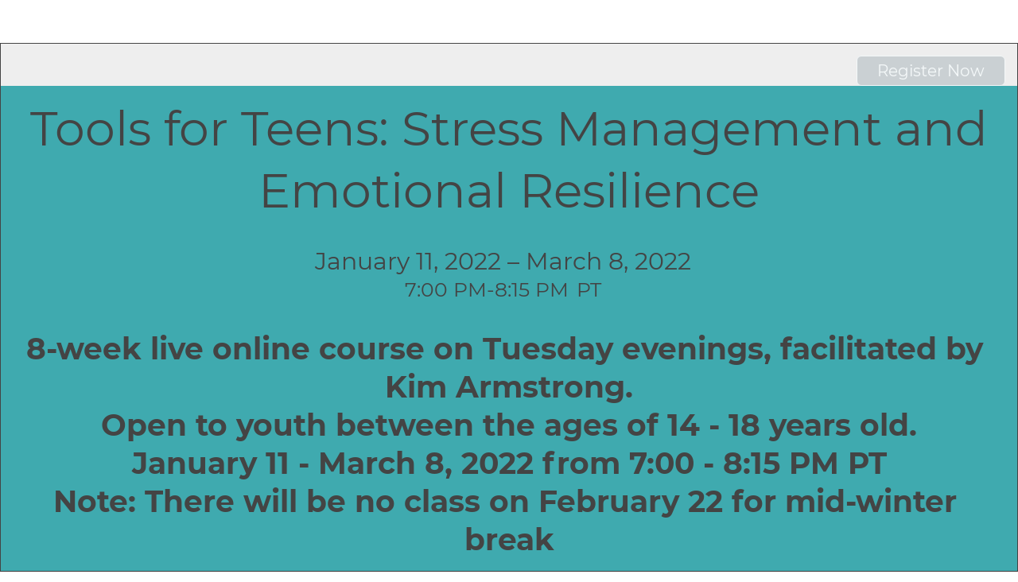

--- FILE ---
content_type: text/html;charset=utf-8
request_url: https://web.cvent.com/event/563efb3e-4744-4b1c-bdc3-906d83254fb7
body_size: 1228
content:
<!DOCTYPE HTML>
<html lang="en-US">
<head>
  <style>
      .defaultGlobalFont {
        font-family: Montserrat
      }
  </style>
  <title>Archived Event - Tools for Teens: Stress Management and Emotional Resilience</title>
  <meta charset="UTF-8">
  <meta http-equiv="X-UA-Compatible" content="IE=edge" />
  <meta name="viewport" content="width=device-width, initial-scale=1.0">
  <meta name="robots" content="noindex">
  <script nonce="Rt+Ic8zypSVg4vMj+sdbsQKzpp4&#61;">root_undefined_paths = 'https://www.cvent-assets.com/event-guestside-site/assets/';</script>
  
  <link rel="canonical" href=https://web.cvent.com/event/563efb3e-4744-4b1c-bdc3-906d83254fb7/summary />
  <link nonce="Rt+Ic8zypSVg4vMj+sdbsQKzpp4=" rel="icon" type="image/x-icon" href="https://www.cvent-assets.com/event-guestside-site/assets/images/favicon.v2.ico">
</head>
<body class="defaultGlobalFont">
<div id="react-mount"></div>
  <script nonce="Rt+Ic8zypSVg4vMj+sdbsQKzpp4&#61;" type="text/javascript" crossorigin="anonymous" src="https://www.cvent-assets.com/event-guestside-site/assets/runtime.prod.main_v20.8671d94456ca539c3a69.js"></script>
  <script nonce="Rt+Ic8zypSVg4vMj+sdbsQKzpp4&#61;" type="text/javascript" crossorigin="anonymous" src="https://www.cvent-assets.com/event-guestside-site/assets/2925.prod.main_v20.c351b60d2c9d404e4f35.js"></script>
  <script nonce="Rt+Ic8zypSVg4vMj+sdbsQKzpp4&#61;" type="text/javascript" crossorigin="anonymous" src="https://www.cvent-assets.com/event-guestside-site/assets/6004.prod.main_v20.dd7728f5ac2381a36d14.js"></script>
  <script nonce="Rt+Ic8zypSVg4vMj+sdbsQKzpp4&#61;" type="text/javascript" crossorigin="anonymous" src="https://www.cvent-assets.com/event-guestside-site/assets/757.prod.main_v20.1917a6740692a1d7dfb5.js"></script>
  <script nonce="Rt+Ic8zypSVg4vMj+sdbsQKzpp4&#61;" type="text/javascript" crossorigin="anonymous" src="https://www.cvent-assets.com/event-guestside-site/assets/archive-page.prod.main_v20.2ca770f61c6026192c8b.js"></script>

<script nonce="Rt+Ic8zypSVg4vMj+sdbsQKzpp4=">
  window.CVENT = {
    codeSnippets: {},
    codeSnippetsWithResolvedDatatags: {},
    addTriggerHandlers: function (event, triggerHandler) {
      if (!this.codeSnippets[event]) {
        this.codeSnippets[event] = [];
      }
      this.codeSnippets[event].push(triggerHandler);
    },
    runTriggerHandlers: function (event) {
      if (this.codeSnippetsWithResolvedDatatags[event] && this.codeSnippetsWithResolvedDatatags[event].length > 0) {
        let handlers = this.codeSnippetsWithResolvedDatatags[event];
        for (let i=0; i < handlers.length; i++) {
          try {
            new Function(handlers[i])();
          } catch (ex) {
            // ignore errors in third-party snippets
            console.error(`error in code snippet for ${event}`, ex);
          }
        }
      }
    },
    version: '10.15.54'
  }
</script>
<script nonce="Rt+Ic8zypSVg4vMj+sdbsQKzpp4=">
  
</script>
<script nonce="Rt+Ic8zypSVg4vMj+sdbsQKzpp4=" >
  function applicationInit() {

    var applicationSettings = {
      viewRoot: '/event',
      accountName: 'UWCCUS001',
      assetRoot: 'https://www.cvent-assets.com/event-guestside-site/assets/',
      environment: '',
      eventId: '563efb3e-4744-4b1c-bdc3-906d83254fb7',
      serviceBaseUrl: '/event_guest',
      cultureCode: 'en',
      eventTimezoneId: 4,
      eventSnapshotVersion: 'BW4u9jmrrnDzDTudm1QQtBIYtOdJ_Srl',
      eventContext: '',
      verifiedWebsitePassword: false,
      datadogEnvironment: 'production',
      appleMapToken: 'eyJhbGciOiJFUzI1NiIsInR5cCI6IkpXVCIsImtpZCI6IlBYNVdSWUs4M1MifQ.eyJpYXQiOjE3NDM1MjAzMTUsImV4cCI6MTgwNjU5MjM3NSwiaXNzIjoiN1hMUFNHNjk2UyJ9.9BN06gJjoEKpy2Z53M579MtvFn4bW6wGuhPNruDBVmrDExZUlBH43LfRSS59pYcGmNrRjfXOw8xw24fmpRnc4A',
      carinaV2ThemingEndpoint: 'https://carina-v2-theming-pr50.na1-cdf-prod.cvent.cloud'
    };
    loadAssets(applicationSettings);
  }
  applicationInit();
</script>
</body>
</html>


--- FILE ---
content_type: text/css; charset=utf-8
request_url: https://www.cvent-assets.com/event-guestside-site/assets/css/archiveRenderer.prod.main_v20.ca2b4483dda8aea93d6e.css
body_size: 4145
content:
a,abbr,acronym,address,article,aside,blockquote,body,caption,code,dd,del,dfn,dialog,div,dl,dt,em,fieldset,figure,footer,form,h1,h2,h3,h4,h5,h6,header,hgroup,html,iframe,img,label,legend,li,nav,object,ol,p,pre,q,section,span,ul{border:0;margin:0;padding:0}body{line-height:1.5}blockquote:after,blockquote:before,q:after,q:before{content:""}blockquote,q{quotes:"" ""}input[type=text]::-ms-clear{display:none}@font-face{font-display:swap;font-family:Lato;font-style:normal;font-weight:100;src:local("Lato Hairline"),local("Lato-Hairline"),url(../fonts/Lato-Hairline_6c5b4f55e0e25185af80.woff2) format("woff2"),url(../fonts/Lato-Hairline_7d1b926dcecd9fd7425e.woff) format("woff"),url(../fonts/Lato-Hairline_a2e540ec4ae8c07221c7.ttf) format("truetype")}@font-face{font-display:swap;font-family:Lato;font-style:italic;font-weight:100;src:local("Lato Hairline Italic"),local("Lato-HairlineItalic"),url(../fonts/Lato-HairlineItalic_81749c20b4732cc3190e.woff2) format("woff2"),url(../fonts/Lato-HairlineItalic_13dd228202c55bdf4711.woff) format("woff")}@font-face{font-display:swap;font-family:Lato;font-style:normal;font-weight:300;src:local("Lato Light"),local("Lato-Light"),url(../fonts/Lato-Light_05ba074165af860e7da3.woff2) format("woff2"),url(../fonts/Lato-Light_848f3a6e80058194c450.woff) format("woff"),url(../fonts/Lato-Light_2a5730eb90a8be72bc93.ttf) format("truetype")}@font-face{font-display:swap;font-family:Lato;font-style:italic;font-weight:300;src:local("Lato Light Italic"),local("Lato-LightItalic"),url(../fonts/Lato-LightItalic_bd99c934b34d2393dbaa.woff2) format("woff2"),url(../fonts/Lato-LightItalic_ed49088eb627c1c0155d.woff) format("woff"),url(../fonts/Lato-LightItalic_20f105750babd5827e29.ttf) format("truetype")}@font-face{font-display:swap;font-family:Lato;font-style:normal;font-weight:400;src:local("Lato Regular"),local("Lato-Regular"),url(../fonts/Lato-Regular_8783f7d2ab1d602782ce.woff2) format("woff2"),url(../fonts/Lato-Regular_1d2ca94dfba6f8d87cfd.woff) format("woff"),url(../fonts/Lato-Regular_bb14dc80e8b5d860fe9c.ttf) format("truetype")}@font-face{font-display:swap;font-family:Lato;font-style:italic;font-weight:400;src:local("Lato Italic"),local("Lato-Italic"),url(../fonts/Lato-Italic_69a6f0bd31b7455f06f7.woff2) format("woff2"),url(../fonts/Lato-Italic_62a9c838c99d073c7ba6.woff) format("woff")}@font-face{font-display:swap;font-family:Lato;font-style:normal;font-weight:700;src:local("Lato Bold"),local("Lato-Bold"),url(../fonts/Lato-Bold_66b9b85d4a32a4761665.woff2) format("woff2"),url(../fonts/Lato-Bold_89b618086a797a8be0f4.woff) format("woff"),url(../fonts/Lato-Bold_8acc961684668b6e28e9.ttf) format("truetype")}@font-face{font-display:swap;font-family:Lato;font-style:italic;font-weight:700;src:local("Lato Bold Italic"),local("Lato-BoldItalic"),url(../fonts/Lato-BoldItalic_86030291015a596d7c57.woff2) format("woff2"),url(../fonts/Lato-BoldItalic_3e6b99809852a8290c42.woff) format("woff")}@font-face{font-display:swap;font-family:Lato;font-style:normal;font-weight:900;src:local("Lato Black"),local("Lato-Black"),url(../fonts/Lato-Black_eac7ecb091b80d358410.woff2) format("woff2"),url(../fonts/Lato-Black_6cfa65c63939188f33ef.woff) format("woff"),url(../fonts/Lato-Black_c7687ac11011d85e040e.ttf) format("truetype")}@font-face{font-display:swap;font-family:Lato;font-style:italic;font-weight:900;src:local("Lato Black Italic"),local("Lato-BlackItalic"),url(../fonts/Lato-BlackItalic_39189ab639e0eae0e468.woff2) format("woff2"),url(../fonts/Lato-BlackItalic_0d0882bc6997a213dace.woff) format("woff")}@font-face{font-family:streamline;font-style:normal;font-weight:400;src:url(../fonts/streamline_c673fab2bec9c6b0c698.woff2) format("woff2"),url(../fonts/streamline_491dd0ecdd98bd0e1b7d.woff) format("woff")}@font-face{font-family:text-security;src:url(../fonts/text-security-disc-compat_5730642d0ac395ff3e53.woff2) format("woff2"),url(../fonts/text-security-disc-compat_d7c99e349f9fde357b79.ttf) format("truetype")}:focus{outline:1px dotted #212121!important;outline:5px auto -webkit-focus-ring-color!important}.carina-theming :focus{outline:1px dotted #212121!important;outline:5px auto var(--carina-background-color-primary)!important}:focus:not(:focus-visible):not(button){outline:none!important}[class*=GuestSideFormElement__inputContainer]{float:left;overflow:visible!important;width:65%}[class*=QuestionText__labelOnTop]+[class*=GuestSideFormElement__inputContainer],[class*=TermsConditionsStyles__gridContainer] [class*=GuestSideFormElement__element] [class*=GuestSideFormElement__inputContainer]{overflow:visible!important;width:100%!important}[class*=Forms__inputContainerGuestSide]{float:left;overflow:visible!important;width:65%}[class*=QuestionText__labelOnTop]+[class*=Forms__inputContainerGuestSide]{overflow:visible!important;width:100%!important}.App__container___MPwM5,.App__wrapper___G_SS2{min-height:100vh;width:100%}@media screen and (-webkit-min-device-pixel-ratio:0){a sub{text-decoration:underline}}.App__stupidCSSFixNotUsed___W6ASV{width:100%}[data-element-type*=WebsiteNavigator],[data-element-type=FlexRow]:has([data-element-type*=WebsiteNavigator]){max-width:var(--website-navigator-max-width,unset)!important}[data-element-type*=WebsiteNavigator]{width:100%!important}.Content__widgetIdcontainer___523f{display:flex;flex-direction:inherit;flex-grow:1}.PageBanner__banner___0526{align-items:center;background-color:#ed6262;color:#fff;display:flex;flex-direction:column;font-size:1.125em;font-weight:400;justify-content:center;padding:.5rem .75rem .75rem;position:relative;width:100%}.PageBanner__banner-row___0526{align-items:center;display:flex;flex-direction:row;max-width:100%}.PageBanner__banner-spacer___0526{display:flex;min-width:40px}.PageBanner__aside___0526{font-size:small;margin-right:1em;overflow:hidden;text-align:left;text-overflow:ellipsis;white-space:nowrap}.PageBanner__bannerHelp___0526{font-size:.75em}.PageBanner__actionSection___0526{align-items:center;display:flex;height:100%;max-width:calc(50% - 4em);position:absolute;right:0;top:0}.PageBanner__actionList___0526{box-sizing:border-box;list-style-type:none;margin:0;padding:0}.PageBanner__item___0526{display:inline-block;vertical-align:top}.PageBanner__actionExit___0526{margin:0 0 0 -.625em}.PageBanner__exitEditor___0526{background:none;border:none;color:#fff;margin:0;outline:none;padding:.562em}.PageBanner__exitIcon___0526{font-size:1.875em;left:2px;position:relative;top:2px}.PageBanner__container___0526{display:inline-block;padding:0 4px}.PageBanner__iconWrapper___0526{font-size:1.25rem;line-height:1}.PageBanner__iconWrapper___0526 .PageBanner__icon___0526{font-size:1.875em;margin:0 8px}.StickyPageBanner__banner___67fe{position:fixed;top:0;width:100%;z-index:1}.PasskeyBanner__wrapper___932f{display:flex;padding:.5rem .75rem .75rem}.PasskeyBanner__wrapper___932f .PasskeyBanner__iconWrapper___932f{font-size:1.25rem}.PasskeyBanner__wrapper___932f .PasskeyBanner__iconWrapper___932f .PasskeyBanner__icon___932f{font-size:1.875em;margin:2px}.PasskeyBanner__wrapper___932f .PasskeyBanner__contentWrapper___932f{flex:1;margin-left:.75rem}.PasskeyBanner__wrapper___932f .PasskeyBanner__header___932f{margin:.25rem 0 .5rem}.PasskeyBanner__actionBar___932f{margin-top:.75rem}.WebsitePasswordDialog__dragContainer___e4db h2{margin:40px 60px 0;max-width:533px;text-align:center}.WebsitePasswordDialog__container___e4db{margin:10px 60px 38px;text-align:center}.WebsitePasswordDialog__blurred___e4db{filter:blur(20px)}.WebsitePasswordDialog__messageContainer___e4db{padding-top:80px;text-align:center}.WebsitePasswordDialog__element___e4db{margin:0 auto 35px;max-width:100%}.WebsitePasswordDialog__element___e4db:after,.WebsitePasswordDialog__element___e4db:before{content:" ";display:table}.WebsitePasswordDialog__element___e4db:after{clear:both}@media only screen and (max-width:48em){.WebsitePasswordDialog__dialogContainer___e4db{border:none;border-radius:0;display:inline-block;height:100%!important;left:0!important;min-width:auto;overflow-y:scroll;top:0!important;width:100%!important}}.Confirmation__closeDialog___9a4c{cursor:pointer}.Confirmation__dialogDefaultFocus___9a4c:focus{outline:none}.Confirmation__messageContainer___9a4c{overflow:hidden;text-align:center}.Confirmation__messageBase___9a4c,.Confirmation__message___9a4c,.Confirmation__subMessage___9a4c{color:#6f7377}.Confirmation__message___9a4c{font-size:2.5em}.Confirmation__subMessage___9a4c{font-size:1.25em}.Confirmation__messageIcon___9a4c{display:inline-block;font-size:7em;margin-bottom:20px;margin-top:50px}.Confirmation__error___9a4c{color:#ed6262}.Confirmation__success___9a4c{color:#1daa42}.Confirmation__closeDialog___9a4c,.Confirmation__exit___9a4c{float:right;position:relative}.Confirmation__exit___9a4c{top:-10px}.Confirmation__element___9a4c{margin:0 auto 35px;max-width:24em}.Confirmation__element___9a4c:after,.Confirmation__element___9a4c:before{content:" ";display:table}.Confirmation__element___9a4c:after{clear:both}.Confirmation__cancelRegistrationModalText___9a4c{margin:35px 80px;max-width:36em}@media only screen and (max-width:30em){.Confirmation__cancelRegistrationModalText___9a4c{margin:5px 10px 35px}}.Confirmation__detailsText___9a4c{padding:0 20px;text-align:left}.Confirmation__secondaryButton___9a4c{margin-right:10px}.Confirmation__primaryButton___9a4c{margin-left:10px}.Confirmation__panel___9a4c{padding:15px 20px 30px;text-align:center}.Confirmation__dialogContainer___9a4c{max-height:55vh;min-height:32vh;width:48em}@media only screen and (max-width:48em){.Confirmation__dialogContainer___9a4c{border:none;border-radius:0;display:inline-block;height:100%!important;left:0!important;min-width:auto;overflow-y:scroll;top:0!important;width:100%!important}}.Confirmation__messageContainer___9a4c{max-height:100%;overflow-y:hidden}.DialogError__closeDialog___91a4{cursor:pointer;float:right;position:relative}.DialogError__dialogDefaultFocus___91a4:focus{outline:none}.DialogError__messageContainer___91a4{overflow:hidden;text-align:center}.DialogError__messageBase___91a4,.DialogError__message___91a4,.DialogError__subMessage___91a4{color:#6f7377}.DialogError__message___91a4{font-size:2.5em}.DialogError__subMessage___91a4{font-size:1.25em}.DialogError__messageIcon___91a4{display:inline-block;font-size:7em;margin-bottom:20px;margin-top:50px}.DialogError__error___91a4{color:#ed6262}.DialogError__success___91a4{color:#1daa42}.DialogError__dialogHeader___91a4,.DialogError__messageBase___91a4,.DialogError__message___91a4,.DialogError__subMessage___91a4{color:#5f7d8c}.DialogError__subMessage___91a4{font-size:1.125em}.DialogError__messageContainer___91a4{padding:50px 100px 0}.DialogError__messageIcon___91a4{font-size:5.313em}.DialogError__dialogContainer___91a4{max-height:85vh;min-height:45px;width:700px}@media only screen and (max-width:48em){.DialogError__dialogContainer___91a4{border:none;border-radius:0;display:inline-block;height:100%!important;left:0!important;min-width:auto;overflow-y:scroll;top:0!important;width:100%!important}}.TransparentWrapper__transparentWrapper___8880{background:hsla(0,0%,100%,.01);bottom:0;color:#000;left:0;position:fixed;right:0;top:0;z-index:1000}.DialogMessage__container___d901{overflow:hidden;padding:40px;text-align:center}.DialogMessage__backButtonContainer___d901,.DialogMessage__backButton___d901{margin-top:30px}.DialogMessage__icon___d901{display:inline-block;font-size:55px;margin-bottom:20px}.DialogMessage__error___d901{color:#e93525}.DialogMessage__success___d901{color:#1ab050}.DialogMessage__closeDialog___d901{cursor:pointer}.DialogMessage__dialogDefaultFocus___d901:focus{outline:none}.DialogMessage__messageContainer___d901{overflow:hidden;text-align:center}.DialogMessage__messageBase___d901,.DialogMessage__message___d901,.DialogMessage__subMessage___d901{color:#6f7377}.DialogMessage__message___d901{font-size:2.5em}.DialogMessage__subMessage___d901{font-size:1.25em}.DialogMessage__messageIcon___d901{display:inline-block;font-size:7em;margin-bottom:20px;margin-top:50px}.DialogMessage__closeDialog___d901,.DialogMessage__exit___d901{float:right;position:relative}.DialogMessage__exit___d901{top:-10px}.DialogMessage__content___d901{min-height:350px;position:relative}.DialogMessage__element___d901{margin:0 auto 35px;max-width:24em}.DialogMessage__element___d901:after,.DialogMessage__element___d901:before{content:" ";display:table}.DialogMessage__element___d901:after{clear:both}.DialogMessage__instructionalText___d901{margin:35px auto;max-width:36em}.DialogMessage__clearTextInstruction___d901{cursor:pointer;padding-left:5px}.DialogMessage__errorMessages___d901{color:#ed6262;font-size:.875em;margin:0 auto 35px;max-width:24em}.DialogMessage__linkButton___d901{background:none;border:none;cursor:pointer;float:right;margin-top:-25px}.DialogMessage__linkButton___d901>*{text-decoration:underline}.DialogMessage__backButton___d901{float:none}.DialogMessage__panel___d901{text-align:center}.DialogMessage__dialogContainer___d901{max-height:85vh;min-height:40vh;width:48em}@media only screen and (max-width:48em){.DialogMessage__dialogContainer___d901{border:none;border-radius:0;display:inline-block;height:100%!important;left:0!important;min-width:auto;overflow-y:scroll;top:0!important;width:100%!important}}.DialogMessage__fullScreenWrapper___d901{border-radius:0!important;box-shadow:none;height:100%;left:0!important;top:0!important;width:100%}@media only screen and (max-width:48em){.DialogMessage__dragContainer___d901{border-radius:0!important;box-shadow:none;height:100%;left:0!important;top:0!important;width:100%}}.DialogMessage__dragContainer___d901.DialogMessage__fullScreen___d901{border-radius:0!important;box-shadow:none;height:100%;left:0!important;top:0!important;width:100%}.DialogMessage__button___d901[disabled]{opacity:.4}.SlideLeftAnimation__enter___aecd{min-height:350px;position:absolute;transform:translateX(100%);width:100%}.SlideLeftAnimation__enterActive___aecd,.SlideLeftAnimation__leave___aecd{transform:translateX(0);transition:.5s ease}.SlideLeftAnimation__leave___aecd{min-height:350px;position:absolute;width:100%}.SlideLeftAnimation__leaveActive___aecd{transform:translateX(-100%)}.SlideRightAnimation__enter___389c{min-height:350px;position:absolute;transform:translateX(-100%);width:100%}.SlideRightAnimation__enterActive___389c,.SlideRightAnimation__leave___389c{transform:translateX(0);transition:.5s ease}.SlideRightAnimation__leave___389c{min-height:350px;position:absolute;width:100%}.SlideRightAnimation__leaveActive___389c{transform:translateX(100%)}.ContactPlanner__closeDialog___3930{cursor:pointer}.ContactPlanner__dialogDefaultFocus___3930:focus{outline:none}.ContactPlanner__messageContainer___3930{overflow:hidden;text-align:center}.ContactPlanner__messageBase___3930,.ContactPlanner__message___3930,.ContactPlanner__subMessage___3930{color:#6f7377}.ContactPlanner__message___3930{font-size:2.5em}.ContactPlanner__subMessage___3930{font-size:1.25em}.ContactPlanner__messageIcon___3930{display:inline-block;font-size:7em;margin-bottom:20px;margin-top:50px}.ContactPlanner__error___3930{color:#ed6262}.ContactPlanner__success___3930{color:#1daa42}.ContactPlanner__closeDialog___3930,.ContactPlanner__exit___3930{float:right;position:relative}.ContactPlanner__exit___3930{top:-10px}.ContactPlanner__content___3930{min-height:350px;position:relative}.ContactPlanner__element___3930{margin:0 auto 35px;max-width:24em}.ContactPlanner__element___3930:after,.ContactPlanner__element___3930:before{content:" ";display:table}.ContactPlanner__element___3930:after{clear:both}.ContactPlanner__instructionalText___3930{margin:35px auto;max-width:36em}.ContactPlanner__clearTextInstruction___3930{cursor:pointer;padding-left:5px}.ContactPlanner__errorMessages___3930{color:#ed6262;font-size:.875em;margin:0 auto 35px;max-width:24em}.ContactPlanner__linkButton___3930{background:none;border:none;cursor:pointer;float:right;margin-top:-25px}.ContactPlanner__linkButton___3930>*{text-decoration:underline}.ContactPlanner__backButton___3930{float:none}.ContactPlanner__panel___3930{text-align:center}.ContactPlanner__dialogContainer___3930{max-height:85vh;min-height:40vh;padding-bottom:2.1875rem;width:48em}@media only screen and (max-width:48em){.ContactPlanner__dialogContainer___3930{border:none;border-radius:0;display:inline-block;height:100%!important;left:0!important;min-width:auto;overflow-y:scroll;top:0!important;width:100%!important}}.ContactPlanner__fullScreenWrapper___3930{border-radius:0!important;box-shadow:none;height:100%;left:0!important;top:0!important;width:100%}@media only screen and (max-width:48em){.ContactPlanner__dragContainer___3930{border-radius:0!important;box-shadow:none;height:100%;left:0!important;top:0!important;width:100%}}.ContactPlanner__dragContainer___3930.ContactPlanner__fullScreen___3930{border-radius:0!important;box-shadow:none;height:100%;left:0!important;top:0!important;width:100%}.ContactPlanner__button___3930[disabled]{opacity:.4}.ContactPlanner__contactInfo___3930{margin-top:15px;text-align:left}.ContactPlanner__submitButton___3930{border:none;cursor:pointer;display:inline-block}.EventAssistantLauncher__eventAssistantContainer___6ea5{align-self:center;margin-right:1.25rem}.EventAssistantLauncher__eventAssistantFloatingContainer___6ea5{display:flex;justify-content:flex-end;justify-self:right;margin-right:.5rem;position:fixed;width:100%;z-index:997}.EventAssistantLauncher__hideTriggerWhenOpen___6ea5 [role=button],.EventAssistantLauncher__hideTriggerWhenOpen___6ea5 button{opacity:0;pointer-events:none}.EventAssistantLauncher__launcherButtonOverride___6ea5{background-color:var(--launcher-background-color)!important;color:var(--launcher-icon-color)!important;opacity:1}.Dialog__placeholder___ee58{bottom:0;display:inline-block;height:100%;left:0;overflow:hidden;position:fixed;right:0;top:0;width:100%;z-index:999}.Dialog__wrapper___ee58{border:0;outline:none;overflow-y:auto;z-index:1000}.Dialog__overlay___ee58,.Dialog__wrapper___ee58{height:100%;left:0;position:absolute;top:0;width:100%}.Dialog__overlay___ee58{background:#000;background-size:100% 100%;bottom:0;opacity:.5;right:0;z-index:999}.Dialog__loadingMessage___ee58{color:#6f7377;left:50%;position:absolute;text-align:center;top:50%;transform:translate(-50%,-50%)}.Dialog__loadingMessageText___ee58{font-size:1.25em;margin-top:1em}.Dialog__dialogDefaultFocus___ee58:focus{outline:none}.Dialog__dragContainer___ee58{background:#fff;border:0;border-radius:2px;box-sizing:border-box;left:50%;min-width:600px;outline:none;overflow-y:auto;top:50%}.Dialog__dragContainer___ee58 *{box-sizing:border-box}@media only screen and (max-width:48em){.Dialog__dragContainer___ee58{border:none;border-radius:0;display:inline-block;height:100%!important;left:0!important;min-width:auto;overflow-y:scroll;top:0!important;width:100%!important}}.Dialog__dialogContainer___ee58{min-height:540px}@media only screen and (max-width:48em){.Dialog__dialogContainer___ee58{border:none;border-radius:0;display:inline-block;height:100%!important;left:0!important;min-width:auto;overflow-y:scroll;top:0!important;width:100%!important}}.Dialog__content___ee58{font-size:1em}.Dialog__content___ee58 h3{font-size:1.1em;margin-bottom:15px}.Dialog__hidden___ee58{position:absolute;clip:rect(0 0 0 0);border:0;height:1px;margin:-.063em;overflow:hidden;padding:0;width:1px}.DialogTransitionUp__transitionWrapper___de1e{height:100%;left:0;overflow-y:auto;position:absolute;top:0;transition-duration:.5s;-webkit-transition-duration:.5s;transition-property:transform,opacity;-webkit-transition-property:transform,opacity;transition-timing-function:cubic-bezier(.175,.665,.32,1),linear;-webkit-transition-timing-function:cubic-bezier(.175,.665,.32,1),linear;width:100%;z-index:1000}.DialogTransitionUp__appear___de1e{opacity:0;transform:translateY(100%);-webkit-transform:translateY(100%)}.DialogTransitionUp__appearActive___de1e{opacity:1;transform:translate(0);-webkit-transform:translate(0)}.DialogTransitionUp__enter___de1e{opacity:0;transform:translateY(100%);-webkit-transform:translateY(100%)}.DialogTransitionUp__enterActive___de1e,.DialogTransitionUp__leave___de1e{opacity:1;transform:translate(0);-webkit-transform:translate(0)}.DialogTransitionUp__leaveActive___de1e{opacity:0;transform:translateY(100%);-webkit-transform:translateY(100%)}

--- FILE ---
content_type: text/css; charset=utf-8
request_url: https://www.cvent-assets.com/event-guestside-site/assets/css/8886.prod.main_v20.5921cc7140ebf6109100.css
body_size: 1926
content:
.Image__container___gPawe{display:flex;justify-content:center;min-height:1px}.Image__image___OxxBy{max-width:100%}.Image__image___OxxBy img{display:inline-block;vertical-align:bottom;width:100%}.Image__imageWrapper____B1t_{max-width:100%}.Image__imageText___HaOUn{display:flex}.Image__imageText___HaOUn>div{flex-grow:1;width:0}.Image__limitSize___Balah{margin:0 auto;max-width:400px;width:100%}.Image__placeholder___V3Aub{background:url(../images/imagePlaceholder__3867a980713d72c84a35.png) no-repeat;background-size:100% 100%;padding-top:75%}.Button__container___D4jGT{box-sizing:border-box;text-align:center;width:100%}.Button__button___HrRqf{border:none;cursor:pointer;display:inline-block}@media only screen and (max-width:30em){.Button__button___HrRqf{display:inline-block;text-align:center;width:100%}}.Button__disabled___UwVLd,.Button__disabled___UwVLd:active,.Button__disabled___UwVLd:hover{background:#cad0d3;color:#f4f8f9}.Button__hidden___ey6p9{visibility:hidden}.Button__inlineBlock___kRF1e{display:inline-block}.Button__responsive___vJA1E{clear:both;display:block;width:100%}.Button__button___Wjkzs{cursor:pointer;white-space:nowrap}@media only screen and (max-width:30em){.Button__button___Wjkzs.Button__mediaSmall___AHUia{clear:both;display:block;width:100%}}@media only screen and (max-width:48em){.Button__button___Wjkzs.Button__mediaMedium___QRNYW{clear:both;display:block;width:100%}}@media only screen and (max-width:62em){.Button__button___Wjkzs.Button__mediaLarge___Dfpyn{clear:both;display:block;width:100%}}.Button__button___Wjkzs.Button__mediaAll___iriI6{clear:both;display:block;width:100%}.Button__button___Wjkzs{background:#5f7d8c;border:0;border-radius:.188em;color:#fff;font-size:.875em;font-weight:700;padding:.688em 1.071em;vertical-align:top}.Button__primary___iAJng{background:#1daa42;border:0;color:#fff}.Button__primary___iAJng:hover{background:#19943a;border:0;color:#fff}.Button__secondary___x8UT_{background:#0099e0;border:0;color:#fff}.Button__secondary___x8UT_:hover{background:#0088c7;border:0;color:#fff}.Button__tertiary___ku3hm{background:#fff;border:1px solid #0099e0;color:#0099e0}.Button__tertiary___ku3hm:hover{background:rgba(0,153,224,.05);border:1px solid rgba(0,153,224,.05);color:#0099e0}.Button__primaryFullWidth___o7uGy,.Button__secondaryFullWidth___hr0rz,.Button__tertiaryFullWidth___H7hmp{width:100%}.Button__disabled___ZqIhB{cursor:default}.Button__disabled___ZqIhB,.Button__disabled___ZqIhB:hover{background:#e9eded;border:0;color:#cad0d3;outline:none}.Button__link___DNHb5{background:transparent;border-color:transparent;color:#0099e0;font-weight:400;margin:.688em 0;padding:0;text-decoration:none}.Button__link___DNHb5:hover{color:#006d96}.ContainerlessImage__container___f499{max-width:270px}@media only screen and (max-width:30em){.ContainerlessImage__container___f499{max-width:none;text-align:center}}.WebsiteNavigatorWidget__skipNav___76ed{float:left;height:1px;left:-999px;overflow:hidden;position:absolute;top:auto;width:1px;z-index:-999}.WebsiteNavigatorWidget__skipNav___76ed:active,.WebsiteNavigatorWidget__skipNav___76ed:focus{border:2px solid;border-radius:5px;height:auto;left:auto;margin-top:2.5px;overflow:auto;padding-left:2.5px;padding-right:2.5px;position:absolute;text-align:center;width:auto;z-index:999}.WebsiteNavigator__container___Mx4cf{align-items:center;display:flex;justify-content:center;min-height:1px}@media only screen and (max-width:30em){.WebsiteNavigator__container___Mx4cf{display:block!important;flex-wrap:wrap}}.WebsiteNavigator__containerSticky___TolqD{box-sizing:border-box;position:fixed;top:0;z-index:998}.WebsiteNavigator__containerReappearingSlideIn___pTff5{min-height:inherit;transform:translateY(100%);transition:transform .3s ease-in-out}.WebsiteNavigator__containerReappearingSlideOut___qu8uo{min-height:inherit;transform:translateY(0);transition:transform .3s ease-in-out}@media only screen and (max-width:30em){.WebsiteNavigator__group___vBWin{position:relative}}.WebsiteNavigator__leftContent___Lq2K3{flex-basis:1;max-width:270px}@media only screen and (max-width:30em){.WebsiteNavigator__leftContent___Lq2K3{display:block;margin:.938em 0 0;max-width:100%;width:100%}}.WebsiteNavigator__navigation___Esvx2{flex:1;line-height:0;margin:0 1.25em}@media only screen and (max-width:30em){.WebsiteNavigator__navigation___Esvx2{display:inline-block;margin:0;vertical-align:top}.WebsiteNavigator__rightContent___VaAoC{display:inline-block;float:right;margin:0}}.WebsiteNavigator__group___vBWin:after,.WebsiteNavigator__group___vBWin:before{content:"";display:table}.WebsiteNavigator__group___vBWin:after{clear:both}.WebsiteNavigator__menu___kQwPG{list-style-type:none;margin:0}.WebsiteNavigator__menu___kQwPG a,.WebsiteNavigator__menu___kQwPG li{cursor:pointer}@media only screen and (max-width:30em){.WebsiteNavigator__menu___kQwPG{background-color:transparent!important}.WebsiteNavigator__menu___kQwPG li{font-size:1.5em}}.WebsiteNavigator__menu___kQwPG.WebsiteNavigator__horizontalMenu___ZHgxj{display:inline-block;padding:0 1.25em 0 0}.WebsiteNavigator__menu___kQwPG.WebsiteNavigator__verticalMenu___F_REb{margin-top:.625em;max-width:21.875em;min-width:10.625em;padding:.625em 1.25em;z-index:9}@media only screen and (max-width:30em){.WebsiteNavigator__menu___kQwPG.WebsiteNavigator__verticalMenu___F_REb{max-width:none}}.WebsiteNavigator__menu___kQwPG.WebsiteNavigator__verticalMenu___F_REb.WebsiteNavigator__left___ApQJi{left:0}.WebsiteNavigator__menu___kQwPG.WebsiteNavigator__verticalMenu___F_REb.WebsiteNavigator__right___R673q{right:0}.WebsiteNavigator__menu___kQwPG.WebsiteNavigator__verticalMenu___F_REb.WebsiteNavigator__center___Hpbqo{transform:translateX(-50%)}@media only screen and (max-width:30em){.WebsiteNavigator__menu___kQwPG.WebsiteNavigator__verticalMenu___F_REb.WebsiteNavigator__center___Hpbqo{transform:none}}.WebsiteNavigator__subMenu___tVKLX{flex:1;list-style-type:none;padding:1.125em}@media only screen and (max-width:30em){.WebsiteNavigator__subMenu___tVKLX{background-color:transparent!important}.WebsiteNavigator__subMenu___tVKLX li{font-size:1em}}.WebsiteNavigator__subMenu___tVKLX.WebsiteNavigator__horizontal___ou9j4{max-width:21.875em;min-width:10.625em}.WebsiteNavigator__subMenu___tVKLX.WebsiteNavigator__vertical___VZoK4{background-color:transparent!important;width:100%}.WebsiteNavigator__menuItem___puL3v.WebsiteNavigator__horizontal___ou9j4{display:inline-block;padding:0 0 0 1em;white-space:nowrap}.WebsiteNavigator__menuItem___puL3v.WebsiteNavigator__horizontal___ou9j4:first-child{padding:0}.WebsiteNavigator__menuItem___puL3v.WebsiteNavigator__horizontal___ou9j4>ul{padding-top:.625em}.WebsiteNavigator__menuItem___puL3v.WebsiteNavigator__vertical___VZoK4{display:block;margin:1em 0}.WebsiteNavigator__menuItem___puL3v.WebsiteNavigator__vertical___VZoK4:first-child{margin:0}.WebsiteNavigator__menuItem___puL3v.WebsiteNavigator__vertical___VZoK4>ul{min-width:auto;padding-bottom:0;padding-right:0}.WebsiteNavigator__menuItem___puL3v.WebsiteNavigator__vertical___VZoK4>div{overflow:hidden;text-overflow:ellipsis}.WebsiteNavigator__menuItem___puL3v.WebsiteNavigator__sub___z44Fz{display:block;margin:1em .1em 0 0}.WebsiteNavigator__menuItem___puL3v.WebsiteNavigator__sub___z44Fz:first-child{margin:0}.WebsiteNavigator__menuItem___puL3v.WebsiteNavigator__sub___z44Fz>div{overflow:hidden;text-overflow:ellipsis;white-space:nowrap}.WebsiteNavigator__hamburgerWrapper___vopSc{cursor:pointer;display:inline-flex}@media only screen and (max-width:30em){.WebsiteNavigator__hamburgerWrapper___vopSc>div>span{position:relative}}.WebsiteNavigator__hamburgerWrapper___vopSc .WebsiteNavigator__selectedPage___Ea2sO+span{vertical-align:middle}.WebsiteNavigator__selected___uvcwl{font-weight:900!important}.WebsiteNavigator__selectedPage___Ea2sO{cursor:pointer;position:relative}.WebsiteNavigator__selectedPage___Ea2sO>span{vertical-align:top}@media only screen and (max-width:30em){.WebsiteNavigator__dropDownLabel___ISCNz{display:none}}.WebsiteNavigator__navIcon___Tzov1{float:right;font-size:1.5em;line-height:.85em;padding:0 0 0 .625em}.WebsiteNavigator__menuIcon___kJqd8.WebsiteNavigator__menuIcon___kJqd8{float:right;font-size:3em;line-height:.45em;overflow:hidden;padding:0 0 0 .25em}.WebsiteNavigator__menuItem___puL3v .WebsiteNavigator__menuIcon___kJqd8.WebsiteNavigator__menuIcon___kJqd8{font-size:1.5em}.WebsiteNavigator__transInline___r4PZc{position:relative}.WebsiteNavigator__transDropDown___ldecb.WebsiteNavigator__rightAlign___NZrXL{position:absolute;right:0;top:120%;z-index:999}.WebsiteNavigator__transDropDown___ldecb.WebsiteNavigator__leftAlign___Tc6m3{left:0;position:absolute;top:120%;z-index:999}.WebsiteNavigator__trigger___QDId8{cursor:pointer;position:relative}.WebsiteNavigator__enter___jLCQg{opacity:0}.WebsiteNavigator__enterActive___e7fOC,.WebsiteNavigator__leave___D4EIY{opacity:1}.WebsiteNavigator__leaveActive___J4V7d{opacity:0}

--- FILE ---
content_type: text/css; charset=utf-8
request_url: https://www.cvent-assets.com/event-guestside-site/assets/css/1129.prod.main_v20.2d8c100cdcbe25c430ec.css
body_size: 135
content:
.Date__container___R2e0S{box-sizing:border-box;text-align:center;width:100%}.Date__timeZone___R1XpP,.Date__time___pE3M0{margin-left:10px}.Date__clockIcon___wt82e{padding:8px 8px 0 0}.TimeZoneSwitchWidget__timeIconSize___df58{display:inline-flex;padding-right:5px;position:relative;top:25%}.TimeZoneSwitchWidget__switchStyle___df58{cursor:pointer;font-weight:700;padding-left:5px}

--- FILE ---
content_type: text/css; charset=utf-8
request_url: https://www.cvent-assets.com/event-guestside-site/assets/css/1113.prod.main_v20.a6893765dcd20e243768.css
body_size: 220
content:
.ProgressBar__wrapper___6098{width:100%}.ProgressBar__bar___6098,.ProgressBar__indicator___6098{border-radius:5px;height:13px}.ProgressBar__bar___6098{animation:ProgressBar__ProgressBar___6098 1.1s linear infinite;transition:width .1s ease-out}@keyframes ProgressBar__ProgressBar___6098{0%{background-position:0}to{background-position:36px}}.ProgressBar__container___6098{width:100%}.ProgressBar__progressbar___6098 li{display:inline-block;position:relative;text-align:center;vertical-align:top}.ProgressBar__progressbar___6098{list-style:none}.ProgressBar__progressText___6098{padding-top:5px}.ProgressBar__progressbar___6098 li .ProgressBar__before___6098{align-items:center;border-radius:100%;color:transparent;display:flex;font-weight:700;height:30px;justify-content:center;margin:0 auto 5px;position:relative;text-align:center;width:30px;z-index:1}.ProgressBar__progressbar___6098 li .ProgressBar__after___6098{height:8px;left:-50%;margin-left:14px;position:absolute;top:11px;width:calc(100% - 28px)}.ProgressBar__cursor___6098{cursor:pointer}

--- FILE ---
content_type: application/javascript; charset=utf-8
request_url: https://www.cvent-assets.com/event-guestside-site/assets/6873.prod.main_v20.e452ff2c515b8485bbef.js
body_size: 4117
content:
"use strict";(self.webpackChunkroot=self.webpackChunkroot||[]).push([[6873],{7088:(t,e,n)=>{n.d(e,{C:()=>o});var i=n(64892),a=n(46976),s=n(62110);function o(t){return async(e,n)=>{const o=t.get("ACCESS-FAILED"),{event:r,account:c}=n();switch(o){case"EXTERNAL_AUTH":return(0,i.O)(r,c);case"OAUTH":return(0,a.u)(r,c);case"REG_CART_EXPIRED":return e((0,s.w)());default:return}}}},58164:(t,e,n)=>{n.d(e,{ZP:()=>i});const i=n(47199).ZP},88402:(t,e,n)=>{n.d(e,{OM:()=>o,ZP:()=>r});var i=n(65417);const a={};function s(t){return{type:i.vy,payload:{eventWebAppStatus:t}}}function o(){return async(t,e)=>{try{const{clients:{eventGuestClient:n}}=e();t(s(await n.getEventWebAppStatus()))}catch(e){t(s(!1))}}}function r(t=a,e){return e.type===i.vy?{...e.payload.eventWebAppStatus,...t}:t}},77517:(t,e,n)=>{n.d(e,{LA:()=>u,Vb:()=>l,ZP:()=>g,bl:()=>p,jS:()=>d});var i=n(72264),a=n(94243),s=n(65746),o=n(98699),r=n(30239),c=n(35119);const u=()=>async(t,e,{apolloClient:n})=>{const{event:o,clients:{regCartClient:r,capacityClient:u},userSession:l}=e(),d=await(0,a._)(e(),n),p=l?.regCartId,g=[...(0,i.f$)(o,null,(0,s.m)(e()),d),o.capacityId];t((0,i.Sz)(await(0,c.Z)(r,u,p,g,!0)))},l=()=>async t=>{await t((0,i.dO)())},d=(t=null)=>async(e,n)=>{const{clients:{regCartClient:a,capacityClient:s},userSession:o,event:r,capacity:u}=n(),l=o?.regCartId;let d=t;d||(d=(0,i.gf)(r)),d=((t,e)=>e?t?.filter((t=>(0,i.n0)(t,e))):t)(d,u),d&&d.length>0&&e((0,i.aP)(await(0,c.Z)(a,s,l,d,!0)))},p=()=>async(t,e)=>{const{clients:{regCartClient:n,capacityClient:a},userSession:s,event:o}=e(),r=s?.regCartId,u=(0,i.gf)(o);u&&u.length>0&&t((0,i.aP)(await(0,c.Z)(n,a,r,u,!0)))},g=(0,r.QR)((function(t,e){const n=(0,i.ZP)(t,e);if(e.type===o.iG){const t={};for(const{capacityId:i,change:a}of e.payload.optimisticCapacityUpdates)n[i]&&-1!==n[i].totalCapacityAvailable&&(t[i]={...n[i],availableCapacity:n[i].availableCapacity+a});return{...n,...t}}return n}))},51937:(t,e,n)=>{n.d(e,{HW:()=>r,Ih:()=>o,ZP:()=>l,qZ:()=>c});const i="event-guestside-site/contactForm/SET_FIELD",a="event-guestside-site/contactForm/RESET_CONTACT_FORM",s="event-guestside-site/contactForm/AUTO_FOCUS_ON",o=(t,e)=>({type:i,payload:{fieldName:t,value:e}});function r(){return{type:a}}function c(){return{type:s}}const u={senderEmailAddress:"",message:"",autoFocus:!1};function l(t=u,e){switch(e.type){case i:return{...t,[e.payload.fieldName]:e.payload.value};case a:return{...u};case s:return{...t,autoFocus:!0};default:return t}}},70769:(t,e,n)=>{n.d(e,{Fj:()=>r,ZP:()=>u,_$:()=>o});const i="event-guestside-site/contactPlanner/CONTACT_PLANNER_SUCCESS",a="event-guestside-site/contactPlanner/CONTACT_PLANNER_ERROR",s="event-guestside-site/contactPlanner/RESET_CONTACT_PLANNER";function o(){return{type:s}}function r(){return async(t,e)=>{try{const{event:{id:n},contactForm:{senderEmailAddress:a,message:s},clients:{eventEmailClient:o}}=e();await o.sendPlannerEmail(n,a,s),t({type:i})}catch(e){t({type:a})}}}const c={contactPlannerSuccess:!1,contactPlannerError:!1};function u(t=c,e={}){switch(e.type){case i:return{...t,contactPlannerSuccess:!0};case a:return{...t,contactPlannerError:!0};case s:return{...c};default:return t}}},67582:(t,e,n)=>{n.d(e,{ZP:()=>c});var i=n(31585);const a={status:n(23432).Dv,consentChoice:{canSetPerformanceCookies:!1,canSetFunctionalityCookies:!0,canSetMarketingCookies:!1}},s=(0,i.oM)({name:"cookieConsent",initialState:a,reducers:{setCookieConsent:(t,e)=>{t.consentChoice.canSetFunctionalityCookies=e.payload.canSetFunctionalityCookies??t.consentChoice.canSetFunctionalityCookies,t.consentChoice.canSetMarketingCookies=e.payload.canSetMarketingCookies??t.consentChoice.canSetMarketingCookies,t.consentChoice.canSetPerformanceCookies=e.payload.canSetPerformanceCookies??t.consentChoice.canSetPerformanceCookies},setCookieConsentStatus:(t,e)=>{t.status=e.payload.cookieStatus}}}),{setCookieConsent:o,setCookieConsentStatus:r}=s.actions,c=s.reducer},98607:(t,e,n)=>{n.d(e,{ZP:()=>l,gE:()=>p});var i=n(38243),a=n(93254),s=n(53750),o=n(5893),r=n(15744),c=n(63885);const u="{[IN-INVITEE STUB BASE64]}";async function l(t,e,n,c){await t((0,s.hA)(!0));const l=(0,o.Y2)(e()),p=(0,i.getIn)(e(),["registrationForm","regCart","eventRegistrations"]),g=p&&l&&p[l]?p[l]:{},y=(0,i.getIn)(g,["attendee","personalInformation","contactId"])||(0,i.getIn)(e(),["persona","contactId"]),{clients:{DataTagsResolutionClient:C},multiLanguageLocale:{locale:v},event:m}=e(),S=(0,r.OM)(v);let f=[];f=(0,a.J)(m)?await C.resolveWithDefaultLanguage(n,S,S,y):await C.resolve(n,S,S,y),m.isInTestMode&&(f=function(t){const e="i=",n=[];return t.forEach((t=>{if(!t.includes(u)&&t.includes(e)){const i=t.replace(e,e+u);n.push(i)}else n.push(t)})),n}(f)),f=d(f,n,e),c.successCallback(f)}function d(t,e,n){return t.map(((t,i)=>{if(e.includes(t))return"";if(t.includes(u))switch(e[i]){case"{[E-RSVP YES URL]}":return window.location.origin+(0,c.m)(n(),"register");case"{[E-RSVP NO URL]}":return window.location.origin+(0,c.m)(n(),"decline");default:if(e[i].includes("{[E-CUSTOM URL:"))return function(t){const e=t.split("i="+u);return e[0]+e[1]}(t)}return t}))}async function p(t,e,n,i){const{clients:{dataTagsResolutionClient:a},event:{cultureCode:s}}=e(),o=(0,r.OM)(s);let c=await a.resolve(n,o,o);c=d(c,n,e),i.successCallback(c)}},66566:(t,e,n)=>{n.d(e,{ZP:()=>i});const i=n(35110).ZP},86045:(t,e,n)=>{n.d(e,{L:()=>a,Z:()=>s});const i="event-guestside-site/limits/SET_ACCOUNT_LIMITS",a=t=>({type:i,payload:{accountLimits:t}});function s(t,e){return e.type===i?e.payload.accountLimits:t}},97213:(t,e,n)=>{n.d(e,{Ut:()=>a,VT:()=>o,qM:()=>s});var i=n(65417);const a="event",s=(t,e,n)=>{switch(e.type){case i.$1:return e.payload[n];case i.iZ:if(n===a){const{registrationTypes:n}=e.payload;return{...t,registrationTypes:{...t.registrationTypes,...n}}}return t;default:return t}},o=(t,e,n)=>e.type===i.BF?e.payload[n]:t},1148:(t,e,n)=>{n.d(e,{ZP:()=>i});const i=n(80304).ZP},94603:(t,e,n)=>{n.d(e,{_:()=>a});var i=n(16466);(0,i.QS)(!1);const a=(0,i.QS)(!1)},20487:(t,e,n)=>{n.d(e,{v:()=>o});var i=n(57521),a=n(93878),s=n(94603);function o(t,e){const n=(0,i.l)(s._);return(0,a.v9)((i=>window?.CVENT?.eventContext?.isReflex&&!n?e:t(i)))}},47199:(t,e,n)=>{n.d(e,{ZP:()=>S,gp:()=>v,lC:()=>m,qB:()=>C});var i=n(65417),a=n(40996),s=n(93628),o=n(83724),r=n(5078),c=n(3580),u=n(38243),l=n(98034);const d=new(n(44862).ZP)("redux/appData"),p="event-guestside-site/appData/UPDATE_ROOMMATE_SETTINGS";function g(t={},e){return{...(0,l.Z)({},t,e),registrationPaths:(0,l.Z)({},t.registrationPaths,e.registrationPaths),registrationQuestions:(0,l.Z)({},t.registrationQuestions,e.registrationQuestions),productQuestions:(0,l.Z)({},e.productQuestions,t.productQuestions)}}function y(t){return`registrationSettings.registrationPaths.${t}.travelSettings.hotelRequestSettings.roommateRequestSettings`}function C(t){return`registrationSettings.registrationPaths.${t}.substituteRegistrationSettings`}function v(t){return`registrationSettings.registrationPaths.${t}.invitationForwardingSettings`}function m(t){return(e,n)=>{const i=(0,a.VW)(n());if(!i)return void d.warn(`receieved ${i} regPathId while calling updateAppDataForRoommateSettings`);const s=(0,o._)(n(),function(t){return"appData."+y(t)}(i)),r=(0,c.Ki)(t,s);return r?e(function(t){return{type:p,payload:{mergedRoommateSettings:t}}}(r)):void 0}}function S(t={},e,n){switch(e.type){case i.$1:return function(t={},e){const{registrationSettings:n={},registrationPathSettings:i={}}=t,{registrationSettings:a,registrationPathSettings:s}=e;return{...t,...e,registrationSettings:a?g(n,a):n,registrationPathSettings:{...i,...s}}}(t,e.payload.appData);case i.EK:return function(t,e){const{registrationPathId:n,registrationPath:i,registrationPathSettings:a,registrationQuestions:s,productQuestions:o,travelQuestions:r}=e,{registrationSettings:c={},registrationPathSettings:u={}}=t;return{...t,registrationSettings:{...c,registrationPaths:{...c.registrationPaths,[n]:i},registrationQuestions:{...c.registrationQuestions,...s},productQuestions:{...c.productQuestions,...o},travelQuestions:{...c.travelQuestions,...r}},registrationPathSettings:{...u,[n]:a}}}(t,e.payload.registrationProcess);case p:{const i=e.payload.mergedRoommateSettings||{},a=(0,s.L)(n);return(0,r.W)(t,y(a),i)}case i.Vm:{const{visibility:n}=e.payload;let i=t;return i=(0,u.setIn)(i,["registrationSettings","visibilityMapping"],(0,l.Z)({},i.registrationSettings.visibilityMapping,n)),i}default:return t}}},56829:(t,e,n)=>{n.d(e,{HC:()=>a,ZP:()=>o,mO:()=>s});const i="event-guestside-site/currencies/LOAD_CURRENCY_SUCCESS";function a(t){return{type:i,payload:{currencies:t}}}const s=()=>async(t,e)=>{const{clients:{lookupClient:n},currencies:i,text:{locale:s}}=e();if(i&&0!==Object.keys(i).length)return;const o=await n.getCurrencies(s),{currencies:r}=o;t(a(r))};function o(t,e){return e.type===i?{...t,...e.payload.currencies}:t}},1950:(t,e,n)=>{n.d(e,{Z:()=>s});var i=n(48898),a=n(60309);function s(t,e){switch(e.type){case i.lX:return{...t,locale:e.payload.locale};case a.Hu:return{...t,loadedLanguages:[...t.loadedLanguages,e.payload]};default:return t}}},13771:(t,e,n)=>{n.d(e,{p:()=>s,x:()=>o});var i=n(75271);const a=(0,i.createContext)(null),s=a.Provider;function o(){return(0,i.useContext)(a)}},37754:(t,e,n)=>{n.d(e,{GV:()=>d,Mb:()=>l,ZP:()=>p,s$:()=>c,yJ:()=>u});var i=n(39226);const a="event-widgets/LOAD_APPT_EVENT_DATA",s="event-widgets/LOAD_APPT_EVENT_STATUS",o="event-widgets/LOAD_CUSTOM_FIELDS",r="event-widgets/LOAD_EXHIBITORS";function c(t,e){return async(n,i)=>{const{accessToken:s,clients:{appointmentsClient:o},event:{id:r}}=i();if(r){let c=await o.getApptEventDetails(t?null:s,r);c?.isValid&&(c={...c,timeZone:i().timezones[c.timeZone]}),n({type:a,payload:{appointmentEvent:c,formatTime:e}})}}}function u(){return async(t,e)=>{const{clients:{appointmentsClient:n},event:{id:i,linkedAppointmentEvent:a}}=e();if(a?.eventCode&&i){const e=await n.getApptEventInfo(i);if(e.status){const n=e.status;t({type:s,payload:{appointmentEventStatus:n}})}}}}function l(t,e){return async(n,i)=>{const{accessToken:a,clients:{appointmentsClient:s},event:{id:o}}=i(),c=t?await s.getGuestExhibitorsList(o,e):await s.getExhibitorsList(a,o);n({type:r,payload:{exhibitors:c}})}}function d(t,e){return async(n,i)=>{const{accessToken:a,clients:{appointmentsClient:s},event:{id:r}}=i(),c=t?await s.getGuestExhibitorCustomFields(r,e):await s.getExhibitorCustomFields(a,r);n({type:o,payload:{exhibitorCustomFields:c}})}}function p(t={appointmentEvent:void 0,exhibitors:[],exhibitorCustomFields:void 0,exhibitorCustomFieldsMap:{},appointmentEventStatus:void 0},e){switch(e.type){case a:{const n={...e.payload.appointmentEvent};return e.payload.formatTime&&n?.isValid&&(n.startTime=(0,i.k3)(n.startTime,n.timeZone),n.endTime=(0,i.k3)(n.endTime,n.timeZone)),{...t,appointmentEvent:n}}case s:return{...t,appointmentEventStatus:e.payload.appointmentEventStatus};case o:{const n={};return e.payload.exhibitorCustomFields.forEach((t=>{n[t.question.id]=t.question})),{...t,exhibitorCustomFields:e.payload.exhibitorCustomFields,exhibitorCustomFieldsMap:n}}case r:{const n=[...e.payload.exhibitors].sort(((t,e)=>t.name.localeCompare(e.name))).map((t=>{const e={};return t.exhibitorCustomFields[0]&&t.exhibitorCustomFields[0].answeredQuestions.forEach((t=>e[t.id]=t)),{...t,answersMap:e}}));return{...t,exhibitors:n}}default:return t}}},13459:(t,e,n)=>{n.d(e,{ZP:()=>s,oS:()=>a});const i="event-widgets/eventFee/LOAD_EVENT_FEE";function a(t,e,n=null){return async(a,s)=>{const{clients:{eventFeeClient:o}}=s(),r=await o.getEventFee(n,t,e);a({type:i,payload:{eventFees:r}})}}function s(t={},e){return e.type===i?e.payload.eventFees:t}},21638:(t,e,n)=>{n.d(e,{ZP:()=>o});var i=n(48898),a=n(39226);const s=(t,e)=>(n,...i)=>t((0,a.k3)(n,e),...i),o=(t=>{const e=(0,i.yM)(void 0,{enabled:!0},{},{date:{customShortYYYY:{month:"2-digit",day:"2-digit",year:"numeric"}}}),n=e(void 0,{});return(t=n,i,a)=>{const o=e(t,i),r=o!==t;if(!r&&t.eventTimezone===a)return t;const c=r?o.translateDate:t.unAlteredTranslateDate,u=r?o.translateTime:t.unAlteredTranslateTime;return{...o,eventTimezone:a,unAlteredTranslateDate:c,unAlteredTranslateTime:u,translateDate:s(c,a),translateTime:s(u,a)}}})()}}]);

--- FILE ---
content_type: application/javascript; charset=utf-8
request_url: https://www.cvent-assets.com/event-guestside-site/assets/runtime.prod.main_v20.8671d94456ca539c3a69.js
body_size: 14188
content:
(()=>{"use strict";var e,a,c,f,d,b,t,i={},o={};function r(e){var a=o[e];if(void 0!==a)return a.exports;var c=o[e]={id:e,loaded:!1,exports:{}};return i[e].call(c.exports,c,c.exports,r),c.loaded=!0,c.exports}r.m=i,r.amdO={},e=[],r.O=(a,c,f,d)=>{if(!c){var b=1/0;for(n=0;n<e.length;n++){for(var[c,f,d]=e[n],t=!0,i=0;i<c.length;i++)(!1&d||b>=d)&&Object.keys(r.O).every((e=>r.O[e](c[i])))?c.splice(i--,1):(t=!1,d<b&&(b=d));if(t){e.splice(n--,1);var o=f();void 0!==o&&(a=o)}}return a}d=d||0;for(var n=e.length;n>0&&e[n-1][2]>d;n--)e[n]=e[n-1];e[n]=[c,f,d]},r.n=e=>{var a=e&&e.__esModule?()=>e.default:()=>e;return r.d(a,{a}),a},c=Object.getPrototypeOf?e=>Object.getPrototypeOf(e):e=>e.__proto__,r.t=function(e,f){if(1&f&&(e=this(e)),8&f)return e;if("object"==typeof e&&e){if(4&f&&e.__esModule)return e;if(16&f&&"function"==typeof e.then)return e}var d=Object.create(null);r.r(d);var b={};a=a||[null,c({}),c([]),c(c)];for(var t=2&f&&e;"object"==typeof t&&!~a.indexOf(t);t=c(t))Object.getOwnPropertyNames(t).forEach((a=>b[a]=()=>e[a]));return b.default=()=>e,r.d(d,b),d},r.d=(e,a)=>{for(var c in a)r.o(a,c)&&!r.o(e,c)&&Object.defineProperty(e,c,{enumerable:!0,get:a[c]})},r.f={},r.e=e=>Promise.all(Object.keys(r.f).reduce(((a,c)=>(r.f[c](e,a),a)),[])),r.u=e=>(({40:"testModeWarningDialog",384:"registrationTypeSelectionConflictDialog",595:"invalidPhoneNumberDialog",1543:"admissionItems",1568:"groupMemberRemoveDialog",1608:"HighEventTrafficDialog",1792:"paymentProcessingErrorDialog",2148:"cancelRegistrationSuccessDialog",2453:"orderTotalChangedDialog",2493:"virtualDetails",2498:"sharePromptDialog",2504:"guestProductSelectionDialog",2588:"partialRegDialog",2758:"guestDetailsDialog",3129:"registration",3456:"startNewRegistrationDialog",3492:"customContactFieldChoiceSelectionConflictDialog",3718:"capacityReachedDialog",3722:"eventWaitlistDialog",3818:"idConfirmationConflictDialog",3862:"privateRegistrationPathDialog",4059:"noAdmissionItemAvailableForRegistrationDialog",4154:"eventStatusDialog",4345:"paymentSuccessfulDialog",4346:"registrationInOtherTab",4724:"partialRegistrationConfirmationDialog",4999:"travelRegistration",5175:"paymentAmountServiceFeePostRegConfirmationDialog",5264:"ExternalContactMergeFailedErrorDialog",5310:"logger",5420:"AttendingFormatSwitchDialog",5456:"sessionOverlapWarningDialog",5459:"transactionInProcessingDialog",5509:"privateEventErrorDialog",5589:"feeRefundPolicyDialog",5664:"PaymentCreditsErrorDialog",5675:"invitationForwardingDialog",5859:"optOut",5991:"appRenderer",6303:"SingleSignOnRegistrationDialog",6321:"timeZoneDialog",6390:"knownErrorDialog",6497:"InvitationForwardingReadyDialog",6522:"openGroupFlightAttendeeSelectionDialog",6711:"cancelRegistrationDialog",6813:"admissionItemSelectionConflictDialog",6814:"substituteRegistrationDialog",6899:"groupCancelDialog",7106:"archiveRenderer",7346:"InviteeInBlockListDialog",7530:"contactPlannerDialog",7558:"guestRemoveDialog",7628:"confirmationDialog",8003:"declineRegistrationDialog",8287:"openAlreadyRegisteredDialog",8428:"eventTemporaryClosedDialog",8549:"paymentAmountServiceFeeConfirmationDialog",8704:"travelUnsavedInfoWarningDialog",8719:"unsubscribe",8847:"printPoolDialog",8925:"guestNavigationConflictDialog",8960:"previewModeWarningDialog",8974:"groupRegistrationTypeDialog",9227:"shoulderDateApprovalWarningDialog",9607:"informationAlreadyUsedDialog",9973:"regCartClient"}[e]||e)+".prod.main_v20."+{19:"c3bf2bab9594ff6afa9f",24:"424dbd0e2aa273e12ea5",40:"25787fb1023659540996",108:"b72e83159abace677f28",150:"5c26b6f005e4d7934157",153:"32d7547b81c6566d35b0",154:"0b14e81e03c798b8b765",208:"1361f2b91aa4e8a7d7d3",213:"37b24c321526cef540ed",215:"5aacbc73fac093e2585b",227:"2987059db1df4b82df8e",236:"5a6a20631a43c38ce020",260:"0d4a9a5f7adda2533e59",278:"e8619832fa6b762407b2",309:"d23955e3019296f6c159",329:"23de98b07f21f816c64c",376:"3e7bf1521b4f4858eaff",384:"bbb6b0d9129104614a58",409:"07b4696aff84da5d88e7",418:"4e16acd6bc9f3025cdd6",493:"40dd2168ecb50e8bdff2",497:"29ce9323ad03ff65b3ba",514:"1b3b03d2c31bd026bbd3",529:"94bf264e033223764159",542:"f7915ab881b5c3702f61",572:"5b1ba7267b6feee4840b",582:"2ddc210f4f5a0ddc31eb",595:"cebe761bf754b0fc194e",607:"66db95a054118aa22315",684:"dc9af27c782597f2b73e",686:"3a188c8c265f78553eda",718:"6a4b5a0697a18fb74a1b",729:"c24df04114b57b778b66",742:"eb648a529a0b579f5cf7",751:"cced997b9bf2698d0797",759:"98f82ab364948ba5a518",761:"37917fed19e01ba421a5",795:"61c422fd9aa44a8310c6",798:"5351e479a627026b99fb",809:"4823a92717c9cda4c5e7",829:"081a4e8c499c8f4166fa",857:"44b6290973d80ec0c086",861:"ee8f14452e31a4693ce6",891:"52ae8c5e0d6682a7067e",912:"841965b0c31d9fcf3069",932:"ce78a9e8009e5a7be053",937:"3ef402a6a8ed350f320d",971:"1530a0eb03d1b57bbf90",984:"8b3c780dd20209f53b2c",993:"2c64960520805dc24fb5",1005:"dbdd264304d70b623ff1",1034:"b343420afc0cd3352c0b",1047:"da54a4ccd89e14b25dff",1086:"15b7269c6c32f0f9dd30",1101:"91b4ca25a8480306b054",1113:"0a5c83afc1b476e1c83b",1119:"1df52d6dfa3b265063da",1129:"285a7c48d164b6bcc436",1177:"42519146b5d25a5c0dc8",1238:"58ad6af512d4efb1e2b4",1240:"5fe9aef75d601710d3e2",1245:"a6697398b225a47cf165",1263:"49c96b770ecf32e404ab",1281:"e88c49156c41e4f516e9",1284:"a0c2eae2d4605bb2cb06",1361:"036c7be18b80e017bbaa",1374:"c1ebcb040de60dc6b092",1392:"3a15a24db669342c8375",1432:"31b3a31e3a7c86507a8c",1439:"05862cdbb336cb592d65",1518:"7cf75796f0b3881cf262",1543:"af5e794593f583762390",1568:"df7fcb522f62e400a38b",1581:"da30908325d93e977d58",1584:"2dc483b6ad396c6ade18",1590:"d7d57fa9cb2624861933",1605:"039e57176a4f5bcd17ce",1608:"5e5cb8d190c7a6d7bb3e",1610:"7ad10e3ba1636c0bae4e",1632:"8f02c209cf1f9555df9c",1653:"9fd4970869d766f1b6de",1671:"ba761fc2318356412c0c",1689:"2d433f2e03409ecd8ffd",1741:"83c5c7e57e527dc98818",1742:"c24d3aa15180feffdc33",1772:"4c1f951df472198e8c0f",1785:"02bbc379248ad78192bb",1792:"79719613c407bc1bcde9",1796:"1c786274bd57aab685f7",1821:"a786c059bdd137a855a7",1828:"89c183ad624c9fe4dbd0",1844:"5ceeff433739c0d4200c",1852:"7595e6d24bb558734667",1857:"8469894941053d569241",1887:"fa3da8079598429eb634",1890:"3ee16d1e8df6eeccc4dd",1946:"d8231490030bffed1ffd",1953:"ecaea187fa957d73119d",1961:"0109b584e4592fbd4691",1970:"45dae5d62ccf921a4a04",1989:"e85375142c9e24b0704f",2002:"22e7dd8128f11c0909d6",2061:"ca9167fcf265c2447577",2070:"45aea6af1a50c36ff5fb",2073:"570eb0d1393b51955008",2082:"f21cd415ddcab5d8853d",2112:"bb8aec40279ae5667170",2119:"ee9028087a65ee2ef23c",2148:"c10be1e982740023e7b0",2184:"53e19883a6e691487cb8",2231:"ae320f4c9e46d23614ff",2258:"77a8874fde574a9ef56d",2265:"7ecd3f8e3d675fff595a",2297:"4b39e4c09b0b2a09930c",2310:"af14b1170f336ab9aa1a",2332:"401a6244934d5cc6c1d0",2356:"625d0b3ff64c7ecaaa66",2409:"1291219f68fdb697ff39",2427:"14f06708229c45545991",2442:"e7555500a333bb36bbc8",2453:"fa97ba82d71f0df7ca5d",2458:"f9a4a04937ca69e3fffa",2463:"d52a5bd6e65afd4952fa",2492:"ad0c88c92dea839dc0ba",2493:"67f9bf0de798e66c6a64",2498:"bf6f4e5541ac63c5c0fc",2504:"97e8eaad1e889b16b061",2517:"3615d795c19d8e20e0da",2518:"b284659bbe5ce05e4926",2532:"3c34c898df7eb42d8040",2534:"2ea9b070aaaa00439596",2566:"075044cfd826659bdb27",2574:"4aebbd9cfa21df270e58",2578:"ceaffc85a9d2546e6381",2588:"a953fa24ef959ef26e35",2626:"060a09af1bc044826afa",2637:"40a3180270ea40185303",2655:"50ca8de55dc0ef295870",2676:"976677c6c86f1f3b0f6d",2748:"3031557d635fe30bc5ef",2758:"31ef660929af4cdbeff1",2768:"d03d2104f39fff890c34",2859:"4f5bef421e0bacce046c",2861:"910fe7f3da3bbee63854",2878:"440949845d7971e6a726",2889:"7f602f68fe8c74307575",2917:"b5455f3e7f0231af2586",2925:"c351b60d2c9d404e4f35",3024:"a3db274546a6eabf33e1",3103:"1547ef40b8eba7eb54ea",3124:"6830e08b48c2dd549798",3129:"04741baee830e9005e2f",3132:"29698e3a05863659d532",3142:"6b4c2bf6053b6abfde0a",3172:"e36883ab0213e944fb10",3224:"b3c788d91212320a6db8",3231:"6e2f0c94908f4b93bab4",3239:"ea887129d35d4515c91d",3262:"69e514257d4ce18e060d",3264:"cf16d34438162289a68a",3271:"1969ab27cc056baa0f38",3301:"dd4f7de7027a3ce6d045",3303:"a8f18797106d21108fec",3306:"75638a12e97cacf963b0",3456:"ca18d46de4919812f41c",3486:"1a36e2df753962362c32",3489:"64ce066ddc7881024694",3492:"c89010d7d1bf9ae1d974",3495:"41bc895224856e28050d",3503:"b2540c979ee577ab90c8",3510:"86829a26fa7b2dfb1967",3521:"2359818f6d5facdb1a96",3572:"9669bc21e0cadae5410d",3589:"3f0e93caa575e5c9b71c",3601:"6d3622d08732abe07792",3635:"3d1e7914ce9a0b90157f",3645:"1e9588efb69dce0165e0",3667:"9779adb5dd194051710c",3718:"9fc6019470953c6edfbd",3722:"ffa69e8129382cb4026b",3789:"f35fa9c75345891ee597",3810:"aa400dd1a2b87aac1ce4",3818:"18948a18e5483dc217ca",3839:"668b216b192b63467555",3854:"492461310858f06c39bc",3862:"929216a31a4da250c349",3874:"113c6503e5952839435b",3956:"84ae27d45785b5fd3719",3969:"cb03845da631f0c42bcd",3983:"45faa0d34f20c3557672",3984:"d4344d2421badb38fab8",4022:"0409b4596220818c4885",4040:"69e179d904dc7dff59f8",4059:"e5e97049dbd96ee197c6",4099:"dd02e1dd29a813c00f3b",4110:"15dd80c4b4c3a2def783",4148:"ce3b8e4300be30ae9512",4154:"d9c390dc6c1e123aef5a",4192:"8a27014ef25ab92e4fa3",4200:"3fb3801e4a1f22a02369",4219:"8cd9ab3dc6cd46123388",4232:"ebfcdbb72ce6dd393002",4259:"095bde3d9634871a5837",4318:"5d5ec621406db11265ae",4336:"c15dcaf42e73592c32dd",4341:"8a7a7ecbd3adddf33dcf",4345:"43d26693e69acc763a04",4346:"49894fd29c5bfa444e36",4375:"77ee1fe2ea6a6103b631",4390:"d23105408f3832f38e83",4454:"19b1a8d550772308a95c",4461:"8e1c8405be00a11af0fd",4464:"6f0a7930c0c740553390",4474:"762dd1b558972ac4758f",4490:"aa81ba5c88f2e03cb8ba",4519:"67d8770f7f1818af338c",4532:"ce475d303120f62f0ed4",4539:"5509bc6bcd6bc39f5540",4576:"55d8c0ad177b147f3ffc",4590:"ee9a7428faaca467a265",4599:"93ba045fce4f4e211411",4602:"af78ffb3471e650cda86",4605:"cb8e2744c549e0df03f4",4614:"14305d7bf07b4e74cd1d",4621:"0a09e256342620907496",4629:"6072bc5867b134339616",4683:"00263a04786bc69de640",4693:"17995d074038a39f79aa",4724:"e941385617e1780d3fa2",4765:"7c9e8063d649f6834165",4817:"8cf3ab34a7e8dea3b98d",4827:"05154f3fd87f5532e4fc",4855:"aa9627c2b5e8a93d325c",4863:"0a3e55453ad515e8cd8a",4875:"902a84cf456f727284c2",4878:"b2576d28420cc3b96eeb",4905:"a2368dc19049f5796b94",4920:"9323bfb144b218e0377e",4931:"68790f1d10c0b725d917",4957:"5571e85a89308bca7950",4997:"428ee3235c8add6b88b7",4999:"41b6140f4159c2c1e551",5011:"38394ed81d441ecd49b8",5014:"30bcedd273d3bf12a512",5040:"347c54d60e9c2cd253fd",5043:"ac1795497d10469fe20b",5060:"2984296c3825c161a083",5093:"38d0933d3dedde56b1fb",5097:"0d673bc8c913a5cbfd03",5104:"4b265c3791a5b203a9eb",5113:"1ceb4f2b7049b6aa2d21",5130:"ab64eb316899b5b49e70",5175:"3c8e80b0869bd81afce4",5182:"c2dc436497a1082ad303",5222:"eae7ed893b758bac8ae8",5264:"bcce1b9da85e2d1f38a4",5277:"81e3cd292afb3eb5b15d",5288:"ed0c638548f309661fc3",5305:"f8b662bd1178fa4bb94f",5308:"273a30e1a7a3a5ba31f1",5310:"633140f6517c1ff8a796",5337:"9d5f87c8716fb7b9d868",5366:"d81c281fb46d5b586e59",5388:"b204ab251f4af450a63d",5397:"e78716fbf14cc74af52f",5415:"fa3dbafa7a5aebc40e23",5420:"754dab4e6c4ccef7e2cf",5440:"37736552fcb195470cbd",5449:"be5d37696c2a5b95a7cd",5456:"0d41db58c4299ae355cf",5457:"7d890f5b136b8fa90b66",5459:"765e6931c8a68cd4aa14",5461:"81bb353f8d4ec9d82090",5509:"446e2815dd924e0223fd",5539:"af63a135cdc074155195",5577:"5895ba4ac1826b7815c3",5589:"88021144f0c41bf56295",5623:"6aa7768bfddc57b12525",5664:"350300abad59e82ea3ed",5672:"f68360c5d25481dffb12",5675:"9279a5b3e6a1a33e315c",5697:"ac1cc4031bae87a659d1",5717:"7aedfff20d99cf3873b7",5774:"3088e0dbf73c7ad172c6",5795:"bb5e90ca664c6d5af152",5802:"b47f0fbccde7592ba2c3",5820:"184771f9fabdc050e166",5859:"2263c78d0edba5efb33a",5867:"b45cd79969622541d16f",5899:"1c407c82f7fb1a063dd8",5945:"78a0572542ac0a713594",5949:"748b6728477807d56870",5953:"2d9dd33871f80349b654",5991:"349fe3dbc6f4979d250e",6031:"fee1f06eb708e84eccf9",6068:"48dbe7915c8bc28f2b5d",6079:"15d81d2604a7da4e3d0a",6122:"f7db7420d2a4929ed575",6143:"e33b283a36aec1f9c613",6186:"fad64518838c62ca9e22",6221:"fcc3f19c033442a98842",6262:"6480d913a9cf9ab2c1c2",6263:"4e2006d48c972efb9146",6286:"11d23543d87f0a38aa9e",6303:"771a572ff4397e2c2ab7",6321:"2b3f149070a2958ed9fd",6355:"88e36d4fb13c0f29d206",6359:"2b802857d536f89a388a",6364:"842ce24ca28f188b5358",6389:"ca162c1c603a56b6a89b",6390:"ee14675cd2528d468c52",6391:"96987204c46b144c1bb1",6406:"912fb2bf762ea8c160a5",6421:"de25a4962262f46e3212",6434:"9f48bb2c3c13c17ddc37",6491:"dcc71eb5dafcb40d7d19",6497:"cbc49cdfd235c57cba45",6518:"57091788d0629d8d4a8d",6521:"f9bdbe16037def7d25e7",6522:"55f7693700b0b041b29c",6535:"0515e52ae5bccea87eba",6579:"6b6de94877cbe0cbd9f2",6595:"385e970741bc054f29b7",6603:"578419a7a2a33156a96b",6609:"4b44f33ad1edf37c2797",6622:"e55e9265f4bbce5eed92",6670:"0b1bf32037f648bc2c64",6700:"8156cba357843169bf5d",6704:"6022a54d45e52d290934",6711:"707764dcef6dff368fa8",6781:"a1a73279ba2ae40e5610",6786:"8f444a8c937c5b32c7f9",6804:"8c3b5e02baa8605a6282",6813:"d963046a62bc2a6d8a82",6814:"616869873fd9f4303bca",6826:"f99d835c7dd3ea83b90e",6829:"1316ebded545d0b2dc5b",6850:"405c972d29a17694a60a",6873:"e452ff2c515b8485bbef",6886:"25f119f3b17f500a605e",6899:"271039324c494648c0ea",6912:"15fddcb19a38630ad773",6947:"ae870a552f3d76a08f8b",6975:"6abad9cf9bcbc9ea0d1c",6994:"86189d4b1bbac72e53e6",7106:"613dc53f0b2a75a2a890",7126:"90ca3cd94ec64eef934a",7137:"dce048042dfaeebb134a",7166:"1584ec58d14337026e4e",7168:"a40d66a50977c1b05147",7171:"799743494486875ad5ef",7185:"ef00771c8605ecbf2a36",7271:"40c452b9852d4fb9d1f5",7290:"cb8a2b0893bc9deb3ef7",7297:"25627a4e0ba496e5d631",7301:"fa37439a8a2383c44864",7339:"096686135c3c906fd8a7",7346:"2eed873fdc0c81ced3f8",7357:"36be238f1f8785e4b8bb",7366:"71ae6370c5f8e140ffad",7385:"295d12868e5f5878fe11",7395:"28240bcbbab3518d03ce",7399:"c005062a296efe94deef",7411:"8cd02cb87a6e012714cb",7478:"b39b248a4fbf2ec785b4",7519:"a744da901a989d650e39",7523:"f4d4f3d81b6d7c5628a5",7530:"e207d5f512ed87e8d959",7532:"27c8b891dcacdaa97344",7558:"916c9e9d2384456d3993",7565:"72166255a19ed80ca3d0",7576:"3a8d403e620f9fd3e7e1",7588:"59b0aeb9df1508267a7b",7610:"5c81e24c935036f98411",7620:"62a448b9d05e51d099e2",7628:"9bdd0b3fc2af67c6a809",7657:"a88531ab0403b447932d",7671:"06776a09a337a6d6bc36",7681:"0058bac4d512955659f4",7739:"b7452fc667f9cbc9c0c6",7757:"bd1eefb5d29708b44368",7787:"5ef962272e6cc4e284f6",7794:"f5585fef157103586bd6",7812:"a149ee3e19b2754e3ec7",7856:"cc5c7922ad0a25ba80f1",7860:"8ab5e2cf74828ff5bd08",7877:"fd387e97edaa258f8bad",7900:"3b3c56b334fb1512fb86",7925:"940c3d778a8395bb7b27",7988:"5829e461738689c1c406",7995:"3b776358ade80b1bfa47",8003:"7bba0f9cd1af9a695abd",8006:"d2fb6c2e4d35812ab5ee",8016:"ffc89449311b3d84ad15",8021:"f103776d08c496921404",8028:"2c66c741187e3663c3fe",8044:"0227bc79ed352b2ce2e7",8061:"ceea4b56989a524e5ab8",8069:"996ebf76498bcbc9ef7d",8071:"656ebfc9e12d28b00cea",8189:"05f634398cde73e2228f",8223:"ff4b999aeb7e05b3cc04",8227:"febaff1ce7037d8994fb",8243:"fe73ef0b4bb8ecedb99d",8274:"ceeaed66bf6a40368b71",8279:"90680b51db1196673d41",8281:"09d9b1407c211f4038dc",8287:"e01e7f0d2941efec35f5",8290:"f86ca0fc8a416c1ea6ac",8295:"b569ed9844ca0c4db218",8300:"98fc8843f3dfd5ad5454",8309:"a6a2385ca1144c50ef4d",8310:"dcdce7dceb66ba0caa78",8351:"993671e3f908a21e451b",8352:"9a28face67a455ee1a37",8355:"baea783465c5a7573c34",8362:"6bdda38b53cdf856b0f4",8386:"151747bd918e0346a2ef",8412:"d2d1358214043ddf24da",8415:"cce2961ba41a0374ba98",8428:"90d111481fb0cf0f488e",8430:"b80684e4455bf2224f56",8432:"cf34b76b4f1193cfd475",8436:"c1ff7df5d98ce2a69824",8449:"d6cd0ce6d64cdc81a764",8462:"988afbd0469e6019f9df",8492:"8e5b0d3925e65c09d916",8526:"d3bc28da23c3b049e2c9",8533:"a1495458898a9f138e06",8549:"7eb92c2a639293c53b28",8613:"f0c818398cee3386b4a8",8644:"55c1a5940e1f1643161d",8704:"195cfc4f33d6df5533e9",8719:"6fc4f96922b5270205ca",8810:"619036aa8ea5076567cb",8847:"acb313cf5110e784f4b9",8858:"da988b0d9e33a96c84fa",8859:"73d9ccdfbd3ddcff37bb",8886:"5ef67776ca3b3c82e810",8892:"4ba7a0d8f6336f6d7a36",8898:"0f2f5900c6e96de311a7",8899:"ab57a41ee849eea91fd0",8903:"83b2be1459296157bc1d",8923:"a385e512c411e6ab446e",8925:"8136bdff40cc8c6ce033",8945:"f7261c7add69a5572b54",8960:"0a7a12d28d62e887f9c0",8967:"10cde79d9ce9a7470361",8974:"a0573d4b7cc5e632484a",8979:"821adb1ee1bc78a44004",9016:"1d20104fca5084a54d84",9047:"abd68b4d0a7006b75611",9070:"37be184c37061dbaa797",9074:"ac2d0f016cac3f87971d",9105:"b597e8114fddc055e323",9125:"29b3627c7c36e2fe68da",9126:"e9c699d2e1b655319f5e",9161:"b624e7fa8fd6d648c14e",9183:"660779c0bf65c22a9951",9186:"53fe424883216c626f90",9190:"397afc39ef5f12dd82ac",9227:"89758ce796f31deab0b9",9234:"45e9381344a861189bb1",9239:"ef545da34e501f464d1b",9249:"856f196f893961fe91d2",9300:"0b3b6d9d3b708436821f",9303:"a6739a987f5823ef8fdc",9347:"ea2bc50d31a3ddd23682",9374:"32f7f376ba62c9ca8f5d",9388:"4d8562ee5a7f3527e2b5",9413:"0cf4a8883025ea8d1797",9457:"ea3146e0b2d48635b027",9458:"e01568202258c8792ffb",9495:"dc63a808f2642cf17158",9516:"bcbe56d7a2a119a6bfe2",9581:"30090ae99132d5022bf7",9607:"860b247e2d3ab079174c",9629:"f277b0c9b1d9032ff7b3",9659:"758c44b3b9c36b6225cd",9685:"d86cdb176afae2cb886a",9697:"798879da44ac56f00831",9737:"6137b9fb27087c6c06fa",9747:"8bf88cd27a5d674f8ae3",9812:"f1498f8ebbcc7dffb371",9834:"329e2533510b945f4b72",9872:"3283659fbca2d2c92345",9887:"9564c14486a902dd1ca1",9938:"2cfb99e1cd476ea9a942",9963:"a9e9a3ae0fecbe9c0b42",9973:"c6ec1d99fcc1a973d24c"}[e]+".js"),r.miniCssF=e=>"css/"+({41:"error",384:"registrationTypeSelectionConflictDialog",595:"invalidPhoneNumberDialog",1608:"HighEventTrafficDialog",2148:"cancelRegistrationSuccessDialog",2453:"orderTotalChangedDialog",2493:"virtualDetails",2498:"sharePromptDialog",2504:"guestProductSelectionDialog",2588:"partialRegDialog",2758:"guestDetailsDialog",3129:"registration",3492:"customContactFieldChoiceSelectionConflictDialog",3722:"eventWaitlistDialog",3818:"idConfirmationConflictDialog",3862:"privateRegistrationPathDialog",4154:"eventStatusDialog",4345:"paymentSuccessfulDialog",4346:"registrationInOtherTab",4724:"partialRegistrationConfirmationDialog",5175:"paymentAmountServiceFeePostRegConfirmationDialog",5264:"ExternalContactMergeFailedErrorDialog",5589:"feeRefundPolicyDialog",5675:"invitationForwardingDialog",5859:"optOut",5991:"appRenderer",6303:"SingleSignOnRegistrationDialog",6321:"timeZoneDialog",6497:"InvitationForwardingReadyDialog",6813:"admissionItemSelectionConflictDialog",6814:"substituteRegistrationDialog",7106:"archiveRenderer",7346:"InviteeInBlockListDialog",7530:"contactPlannerDialog",7628:"confirmationDialog",7942:"not-found",8003:"declineRegistrationDialog",8287:"openAlreadyRegisteredDialog",8549:"paymentAmountServiceFeeConfirmationDialog",8704:"travelUnsavedInfoWarningDialog",8719:"unsubscribe",8847:"printPoolDialog",8925:"guestNavigationConflictDialog",8974:"groupRegistrationTypeDialog",9227:"shoulderDateApprovalWarningDialog"}[e]||e)+".prod.main_v20."+{19:"b91ca459137f24650833",24:"909a581e2af1135afdd6",41:"dcd4c8f3b6cf68c913a1",150:"1b10adddb88926146dee",208:"efc43cd86d193b4e0c79",329:"4a8d6a179b21ed831432",376:"b23548f3a8819d3ecf92",384:"f54e871807dbe0a1c003",572:"e19f8182ba6e46badac0",595:"f74186521b8bd8273809",686:"6ac270becf4e4b42d7e8",718:"6042f57c70cd35a5cd0f",759:"8521e935921f03141ebe",798:"6195b0e4bedbcf851ae8",993:"cc2804b9009ba39abf06",1034:"620e4a431788f9d7b692",1101:"1aea3f9435d33f43dbde",1113:"a6893765dcd20e243768",1129:"2d8c100cdcbe25c430ec",1245:"2d8c100cdcbe25c430ec",1284:"d6681da7e8f487cdf8eb",1608:"d664edfd214badac0ba5",1610:"bed1bfbbc2c2c2319cda",1741:"e4da313f8d01dfd99061",1828:"a30ba94b4552d380bdeb",1844:"2c016b51f4fd0d85c23a",2070:"70a8c445c0fa04dc5881",2148:"efdb1e2220373eea343c",2184:"a140fab478fd6184446f",2231:"a9fc089e17c2f1592b6d",2265:"efc43cd86d193b4e0c79",2310:"8cd486423e1a35da3460",2356:"aa52ffd82c3804e17553",2427:"7aa3d18c23e3a9021899",2442:"c8a0a04394e8e9c7e313",2453:"5eb619e9b99df2d5b1bf",2492:"0bc2e7a110924b8e2be1",2493:"799e429919eb38d6e656",2498:"2ff3f58b750454ac9d67",2504:"ba97cd475d00dabec71e",2518:"efc43cd86d193b4e0c79",2534:"983f9372977daced6145",2566:"d7ba2a50c45a70bbd478",2588:"71eee7beee10d3a58ef0",2626:"7bf29cd7e58e2a25de1f",2655:"683623379608a13c45f1",2676:"e1f4b73536fbf9ad96db",2758:"7f645e14255aa0dbdbae",2878:"8eb3b5a4a1583de436f9",3129:"9ba62afde311bed44bfa",3142:"15e517df9e93a2104002",3172:"ea687a2fcb5fc0c23592",3239:"06f4a72014a43ba41a74",3486:"5417418d7a20bcae1955",3489:"62554c4cab4d5a45be3b",3492:"f54e871807dbe0a1c003",3495:"0f67616060bd2eab1405",3510:"f96f49e9f829733718f2",3521:"a61aaef60367e65e3ff5",3722:"efdb1e2220373eea343c",3789:"268f3697034c147a073d",3818:"f54e871807dbe0a1c003",3854:"9a2827560a4a3fd6e590",3862:"efdb1e2220373eea343c",3874:"67ead589980985f5b954",3956:"683623379608a13c45f1",4040:"8fdb2e3c9e2e89cb220a",4099:"4d0dceaa719a50780575",4154:"32718d7de790170326d5",4341:"aefae86d22fbe8781941",4345:"efdb1e2220373eea343c",4346:"32718d7de790170326d5",4375:"153e70ec183acd1e4972",4454:"da4142202fe8ce45f622",4605:"ed5d110b6932e5923e0c",4629:"d2924ce10ef0d4f6d3b1",4724:"efdb1e2220373eea343c",4905:"683623379608a13c45f1",5014:"3789887b45e4dc77014c",5060:"6a2d2641075251da9b75",5093:"90f029fb9a4e20365e8f",5175:"da46e8077c2aee38bc80",5222:"b415d0a57b05af253dc5",5264:"4f2afe631b2206ac04cc",5337:"567f623ce9310505b5a0",5366:"408f265a568cac7ccdf4",5388:"2db24a7cfe2352c8d2d9",5440:"26de4a780bb8ea93f403",5589:"748ec542251723f6aec5",5623:"f9a009847988b863e286",5675:"319bd3e6feef57249ef2",5697:"8359d59cbc630686bcd8",5859:"fa4cf67bb746a2b98192",5899:"7c1ffb9129fa0ee80b84",5949:"83e8a8f54a65e6499a0b",5991:"692446ce802afd833f25",6031:"efc43cd86d193b4e0c79",6186:"649fa84643a97a6fc5b5",6262:"606bd118f36376d71c87",6286:"ef65ea2acb1011856d3e",6303:"199f4132ba4b1ae1976d",6321:"725de859aa41737cd25c",6355:"1b6f002c12494ab2d1ec",6364:"43deb8d83110693870e7",6391:"259193da13f0656348d3",6406:"5629f3b40104ffb5ec1b",6434:"8b19c02346eb632acde8",6497:"c609b3751685323ae5b2",6518:"bf7ac2d9078d82b84d29",6609:"3158f2d2362749b083c0",6786:"15e517df9e93a2104002",6813:"f54e871807dbe0a1c003",6814:"718fe254d83c2662cc85",6947:"e1f4b73536fbf9ad96db",7106:"ca2b4483dda8aea93d6e",7171:"9ba62afde311bed44bfa",7185:"9805bd8dc88fe5abe49a",7346:"32718d7de790170326d5",7395:"32f64f89ed8f43a7c4a1",7530:"a4e6a23b2a0c1f394d90",7565:"f4de20c69669fb414269",7576:"10e3846486425d2ce440",7588:"e2fb4aa261218a74c56e",7628:"32718d7de790170326d5",7671:"e4da313f8d01dfd99061",7942:"2ce9e9e7b292da17f786",8003:"efdb1e2220373eea343c",8028:"766d9dc309e00b8e9753",8044:"9f7881f1e6192a692ec2",8274:"d9e2d89b06c8dd9481c8",8279:"9a2827560a4a3fd6e590",8281:"2c1603a6e70feb04473d",8287:"d8444636b7d3e77da6d2",8412:"35ce4985f55ed1aa9790",8415:"47e338e22b52d552fab4",8430:"a19f594872441e42ea64",8436:"812df41e61abde82b077",8526:"a140fab478fd6184446f",8549:"da46e8077c2aee38bc80",8704:"f5d187d51dc149aa7ac3",8719:"fa4cf67bb746a2b98192",8847:"2d9864075f52da1e7d3b",8886:"5921cc7140ebf6109100",8899:"76c89faa46393a0ddc4f",8925:"f54e871807dbe0a1c003",8974:"0fa2fe4386737d3f1078",9125:"d6ec03513e7ca84e539d",9126:"79aeade33b2cd92987b7",9161:"8b19c02346eb632acde8",9227:"88934e2d9ff9c776fd41",9234:"e0c2235062786b2e1e72",9239:"e0bcf364bb5bb1a2c4ea",9300:"c8a0a04394e8e9c7e313",9388:"9a2827560a4a3fd6e590",9495:"bde872284053ec537069",9737:"8e4c6ec7f184393ae990",9887:"bd850c63bbf0dd865ff2"}[e]+".css",r.g=function(){if("object"==typeof globalThis)return globalThis;try{return this||new Function("return this")()}catch(e){if("object"==typeof window)return window}}(),r.o=(e,a)=>Object.prototype.hasOwnProperty.call(e,a),f={},d="root:",r.l=(e,a,c,b)=>{if(f[e])f[e].push(a);else{var t,i;if(void 0!==c)for(var o=document.getElementsByTagName("script"),n=0;n<o.length;n++){var l=o[n];if(l.getAttribute("src")==e||l.getAttribute("data-webpack")==d+c){t=l;break}}t||(i=!0,(t=document.createElement("script")).charset="utf-8",t.timeout=120,r.nc&&t.setAttribute("nonce",r.nc),t.setAttribute("data-webpack",d+c),t.src=e,0!==t.src.indexOf(window.location.origin+"/")&&(t.crossOrigin="anonymous")),f[e]=[a];var g=(a,c)=>{t.onerror=t.onload=null,clearTimeout(s);var d=f[e];if(delete f[e],t.parentNode&&t.parentNode.removeChild(t),d&&d.forEach((e=>e(c))),a)return a(c)},s=setTimeout(g.bind(null,void 0,{type:"timeout",target:t}),12e4);t.onerror=g.bind(null,t.onerror),t.onload=g.bind(null,t.onload),i&&document.head.appendChild(t)}},r.r=e=>{"undefined"!=typeof Symbol&&Symbol.toStringTag&&Object.defineProperty(e,Symbol.toStringTag,{value:"Module"}),Object.defineProperty(e,"__esModule",{value:!0})},r.nmd=e=>(e.paths=[],e.children||(e.children=[]),e),(()=>{var e;r.g.importScripts&&(e=r.g.location+"");var a=r.g.document;if(!e&&a&&(a.currentScript&&(e=a.currentScript.src),!e)){var c=a.getElementsByTagName("script");c.length&&(e=c[c.length-1].src)}if(!e)throw new Error("Automatic publicPath is not supported in this browser");e=e.replace(/#.*$/,"").replace(/\?.*$/,"").replace(/\/[^\/]+$/,"/"),r.p=e})(),(()=>{if(void 0!==r){var e=r.u,a=r.e,c={},f={};r.u=function(a){return e(a)+(c.hasOwnProperty(a)?"?"+c[a]:"")},r.e=function(d){return a(d).catch((function(a){var b=f.hasOwnProperty(d)?f[d]:5;if(b<1){var t=e(d);throw a.message="Loading chunk "+d+" failed after 5 retries.\n("+t+")",a.request=t,a}return new Promise((function(e){var a=5-b+1;setTimeout((function(){var t="cache-bust=true&retry-attempt="+a;c[d]=t,f[d]=b-1,e(r.e(d))}),0)}))}))}}})(),b=e=>new Promise(((a,c)=>{var f=r.miniCssF(e),d=r.p+f;if(((e,a)=>{for(var c=document.getElementsByTagName("link"),f=0;f<c.length;f++){var d=(t=c[f]).getAttribute("data-href")||t.getAttribute("href");if("stylesheet"===t.rel&&(d===e||d===a))return t}var b=document.getElementsByTagName("style");for(f=0;f<b.length;f++){var t;if((d=(t=b[f]).getAttribute("data-href"))===e||d===a)return t}})(f,d))return a();((e,a,c,f)=>{var d=document.createElement("link");d.rel="stylesheet",d.type="text/css";var b=t=>{if(d.onerror=d.onload=null,"load"===t.type)c();else{var i=t&&("load"===t.type?"missing":t.type),o=t&&t.target&&t.target.href||a,r=t.target;if("LINK"===r.tagName&&"stylesheet"===r.getAttribute("rel")){var n=new URL(r.href),l=parseInt(n.searchParams.get("css-chunk-reload")||0);if(l<5)return setTimeout((()=>{n.searchParams.set("css-chunk-reload",l+1);var e=r.cloneNode(!0);e.href=n.href,e.onerror=b,e.onload=c,r.parentNode.insertBefore(e,r.nextSibling),r.remove()}),1e3),!0;var g=new Error("Loading CSS chunk "+e+" failed.\n("+o+")");g.code="CSS_CHUNK_LOAD_FAILED",g.type=i,g.request=o,f(g)}}};d.onerror=d.onload=b,d.href=a,0!==d.href.indexOf(window.location.origin+"/")&&(d.crossOrigin="anonymous"),document.head.appendChild(d)})(e,d,a,c)})),t={3666:0},r.f.miniCss=(e,a)=>{t[e]?a.push(t[e]):0!==t[e]&&{19:1,24:1,150:1,208:1,329:1,376:1,384:1,572:1,595:1,686:1,718:1,759:1,798:1,993:1,1034:1,1101:1,1113:1,1129:1,1245:1,1284:1,1608:1,1610:1,1741:1,1828:1,1844:1,2070:1,2148:1,2184:1,2231:1,2265:1,2310:1,2356:1,2427:1,2442:1,2453:1,2492:1,2493:1,2498:1,2504:1,2518:1,2534:1,2566:1,2588:1,2626:1,2655:1,2676:1,2758:1,2878:1,3129:1,3142:1,3172:1,3239:1,3486:1,3489:1,3492:1,3495:1,3510:1,3521:1,3722:1,3789:1,3818:1,3854:1,3862:1,3874:1,3956:1,4040:1,4099:1,4154:1,4341:1,4345:1,4346:1,4375:1,4454:1,4605:1,4629:1,4724:1,4905:1,5014:1,5060:1,5093:1,5175:1,5222:1,5264:1,5337:1,5366:1,5388:1,5440:1,5589:1,5623:1,5675:1,5697:1,5859:1,5899:1,5949:1,5991:1,6031:1,6186:1,6262:1,6286:1,6303:1,6321:1,6355:1,6364:1,6391:1,6406:1,6434:1,6497:1,6518:1,6609:1,6786:1,6813:1,6814:1,6947:1,7106:1,7171:1,7185:1,7346:1,7395:1,7530:1,7565:1,7576:1,7588:1,7628:1,7671:1,8003:1,8028:1,8044:1,8274:1,8279:1,8281:1,8287:1,8412:1,8415:1,8430:1,8436:1,8526:1,8549:1,8704:1,8719:1,8847:1,8886:1,8899:1,8925:1,8974:1,9125:1,9126:1,9161:1,9227:1,9234:1,9239:1,9300:1,9388:1,9495:1,9737:1,9887:1}[e]&&a.push(t[e]=b(e).then((()=>{t[e]=0}),(a=>{throw delete t[e],a})))},(()=>{var e={3666:0};r.f.j=(a,c)=>{var f=r.o(e,a)?e[a]:void 0;if(0!==f)if(f)c.push(f[2]);else if(/^(3(172|510|666)|2070|5093|5623|6364)$/.test(a))e[a]=0;else{var d=new Promise(((c,d)=>f=e[a]=[c,d]));c.push(f[2]=d);var b=r.p+r.u(a),t=new Error;r.l(b,(c=>{if(r.o(e,a)&&(0!==(f=e[a])&&(e[a]=void 0),f)){var d=c&&("load"===c.type?"missing":c.type),b=c&&c.target&&c.target.src;t.message="Loading chunk "+a+" failed.\n("+d+": "+b+")",t.name="ChunkLoadError",t.type=d,t.request=b,f[1](t)}}),"chunk-"+a,a)}},r.O.j=a=>0===e[a];var a=(a,c)=>{var f,d,[b,t,i]=c,o=0;if(b.some((a=>0!==e[a]))){for(f in t)r.o(t,f)&&(r.m[f]=t[f]);if(i)var n=i(r)}for(a&&a(c);o<b.length;o++)d=b[o],r.o(e,d)&&e[d]&&e[d][0](),e[d]=0;return r.O(n)},c=self.webpackChunkroot=self.webpackChunkroot||[];c.forEach(a.bind(null,0)),c.push=a.bind(null,c.push.bind(c))})()})();